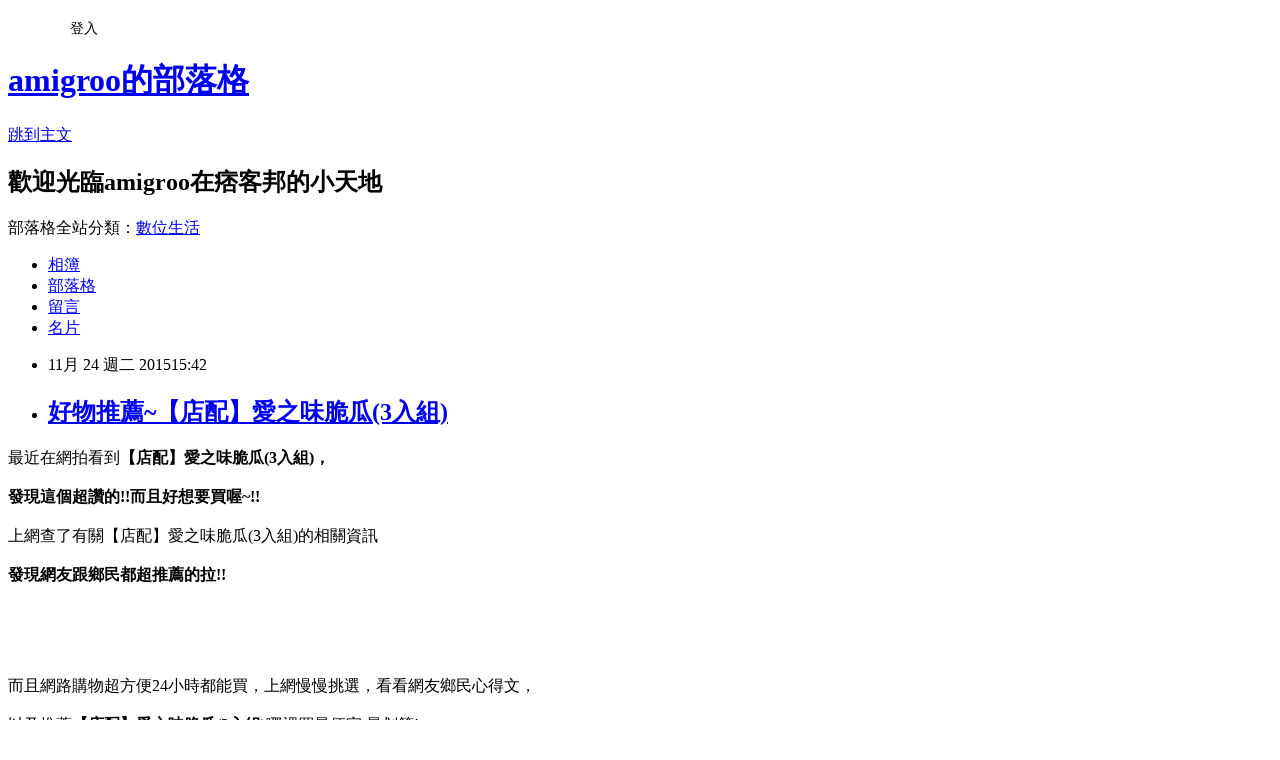

--- FILE ---
content_type: text/html; charset=utf-8
request_url: https://amigroo.pixnet.net/blog/posts/12178078897
body_size: 25376
content:
<!DOCTYPE html><html lang="zh-TW"><head><meta charSet="utf-8"/><meta name="viewport" content="width=device-width, initial-scale=1"/><link rel="stylesheet" href="https://static.1px.tw/blog-next/_next/static/chunks/b1e52b495cc0137c.css" data-precedence="next"/><link rel="stylesheet" href="/fix.css?v=202601191458" type="text/css" data-precedence="medium"/><link rel="stylesheet" href="https://s3.1px.tw/blog/theme/choc/iframe-popup.css?v=202601191458" type="text/css" data-precedence="medium"/><link rel="stylesheet" href="https://s3.1px.tw/blog/theme/choc/plugins.min.css?v=202601191458" type="text/css" data-precedence="medium"/><link rel="stylesheet" href="https://s3.1px.tw/blog/theme/choc/openid-comment.css?v=202601191458" type="text/css" data-precedence="medium"/><link rel="stylesheet" href="https://s3.1px.tw/blog/theme/choc/style.min.css?v=202601191458" type="text/css" data-precedence="medium"/><link rel="stylesheet" href="https://s3.1px.tw/blog/theme/choc/main.min.css?v=202601191458" type="text/css" data-precedence="medium"/><link rel="stylesheet" href="https://pimg.1px.tw/amigroo/assets/amigroo.css?v=202601191458" type="text/css" data-precedence="medium"/><link rel="stylesheet" href="https://s3.1px.tw/blog/theme/choc/author-info.css?v=202601191458" type="text/css" data-precedence="medium"/><link rel="stylesheet" href="https://s3.1px.tw/blog/theme/choc/idlePop.min.css?v=202601191458" type="text/css" data-precedence="medium"/><link rel="preload" as="script" fetchPriority="low" href="https://static.1px.tw/blog-next/_next/static/chunks/94688e2baa9fea03.js"/><script src="https://static.1px.tw/blog-next/_next/static/chunks/41eaa5427c45ebcc.js" async=""></script><script src="https://static.1px.tw/blog-next/_next/static/chunks/e2c6231760bc85bd.js" async=""></script><script src="https://static.1px.tw/blog-next/_next/static/chunks/94bde6376cf279be.js" async=""></script><script src="https://static.1px.tw/blog-next/_next/static/chunks/426b9d9d938a9eb4.js" async=""></script><script src="https://static.1px.tw/blog-next/_next/static/chunks/turbopack-5021d21b4b170dda.js" async=""></script><script src="https://static.1px.tw/blog-next/_next/static/chunks/ff1a16fafef87110.js" async=""></script><script src="https://static.1px.tw/blog-next/_next/static/chunks/e308b2b9ce476a3e.js" async=""></script><script src="https://static.1px.tw/blog-next/_next/static/chunks/2bf79572a40338b7.js" async=""></script><script src="https://static.1px.tw/blog-next/_next/static/chunks/d3c6eed28c1dd8e2.js" async=""></script><script src="https://static.1px.tw/blog-next/_next/static/chunks/d4d39cfc2a072218.js" async=""></script><script src="https://static.1px.tw/blog-next/_next/static/chunks/6a5d72c05b9cd4ba.js" async=""></script><script src="https://static.1px.tw/blog-next/_next/static/chunks/8af6103cf1375f47.js" async=""></script><script src="https://static.1px.tw/blog-next/_next/static/chunks/60d08651d643cedc.js" async=""></script><script src="https://static.1px.tw/blog-next/_next/static/chunks/0ae21416dac1fa83.js" async=""></script><script src="https://static.1px.tw/blog-next/_next/static/chunks/6d1100e43ad18157.js" async=""></script><script src="https://static.1px.tw/blog-next/_next/static/chunks/87eeaf7a3b9005e8.js" async=""></script><script src="https://static.1px.tw/blog-next/_next/static/chunks/ed01c75076819ebd.js" async=""></script><script src="https://static.1px.tw/blog-next/_next/static/chunks/a4df8fc19a9a82e6.js" async=""></script><title>好物推薦~【店配】愛之味脆瓜(3入組)</title><meta name="description" content="最近在網拍看到【店配】愛之味脆瓜(3入組)，發現這個超讚的!!而且好想要買喔~!!上網查了有關【店配】愛之味脆瓜(3入組)的相關資訊發現網友跟鄉民都超推薦的拉!!"/><meta name="author" content="amigroo的部落格"/><meta name="google-adsense-platform-account" content="pub-2647689032095179"/><meta name="fb:app_id" content="101730233200171"/><link rel="canonical" href="https://amigroo.pixnet.net/blog/posts/12178078897"/><meta property="og:title" content="好物推薦~【店配】愛之味脆瓜(3入組)"/><meta property="og:description" content="最近在網拍看到【店配】愛之味脆瓜(3入組)，發現這個超讚的!!而且好想要買喔~!!上網查了有關【店配】愛之味脆瓜(3入組)的相關資訊發現網友跟鄉民都超推薦的拉!!"/><meta property="og:url" content="https://amigroo.pixnet.net/blog/posts/12178078897"/><meta property="og:image" content="https://s3.1px.tw/blog/common/avatar/blog_cover_dark.jpg"/><meta property="og:type" content="article"/><meta name="twitter:card" content="summary_large_image"/><meta name="twitter:title" content="好物推薦~【店配】愛之味脆瓜(3入組)"/><meta name="twitter:description" content="最近在網拍看到【店配】愛之味脆瓜(3入組)，發現這個超讚的!!而且好想要買喔~!!上網查了有關【店配】愛之味脆瓜(3入組)的相關資訊發現網友跟鄉民都超推薦的拉!!"/><meta name="twitter:image" content="https://s3.1px.tw/blog/common/avatar/blog_cover_dark.jpg"/><link rel="icon" href="/favicon.ico?favicon.a62c60e0.ico" sizes="32x32" type="image/x-icon"/><script src="https://static.1px.tw/blog-next/_next/static/chunks/a6dad97d9634a72d.js" noModule=""></script></head><body><!--$--><!--/$--><!--$?--><template id="B:0"></template><!--/$--><script>requestAnimationFrame(function(){$RT=performance.now()});</script><script src="https://static.1px.tw/blog-next/_next/static/chunks/94688e2baa9fea03.js" id="_R_" async=""></script><div hidden id="S:0"><script id="pixnet-vars">
        window.PIXNET = {
          post_id: "12178078897",
          name: "amigroo",
          user_id: 0,
          blog_id: "5814961",
          display_ads: true,
          ad_options: {"chictrip":false}
        };
      </script><script type="text/javascript" src="https://code.jquery.com/jquery-latest.min.js"></script><script id="json-ld-article-script" type="application/ld+json">{"@context":"https:\u002F\u002Fschema.org","@type":"BlogPosting","isAccessibleForFree":true,"mainEntityOfPage":{"@type":"WebPage","@id":"https:\u002F\u002Famigroo.pixnet.net\u002Fblog\u002Fposts\u002F12178078897"},"headline":"好物推薦~【店配】愛之味脆瓜(3入組)","description":"\u003Cimg src= \"https:\u002F\u002Fimg.crazymike.tw\u002Fupload\u002Fproduct\u002F164\u002F138\u002Fm35492_1_1440137503.jpg\"\"alt=\"\" width=\"400\" height=\"400\" border=\"0\"\u003E\u003Cbr \u002F\u003E最近在網拍看到\u003Cstrong\u003E\u003Cspan style=\"color: #ff69b4;\"\u003E【店配】愛之味脆瓜(3入組)，\u003C\u002Fspan\u003E\u003C\u002Fstrong\u003E\u003Cbr\u003E\u003Cspan style=\"font-size: x-large;\"\u003E發現這個超讚的!!而且好想要買喔~!!\u003C\u002Fspan\u003E\u003Cbr\u003E上網查了有關【店配】愛之味脆瓜(3入組)的相關資訊\u003Cbr\u003E\u003Cspan style=\"font-size: x-large;\"\u003E發現網友跟鄉民都超推薦的拉!!\u003C\u002Fspan\u003E\u003Cbr\u003E","articleBody":"\u003Cspan style=\"color: black;\"\u003E\u003Cspan style=\"font-size: large;\"\u003E最近在網拍看到\u003Cstrong\u003E\u003Cspan style=\"color: #ff69b4;\"\u003E【店配】愛之味脆瓜(3入組)，\u003C\u002Fspan\u003E\u003C\u002Fstrong\u003E\u003C\u002Fspan\u003E\u003C\u002Fspan\u003E\u003Cbr\u002F\u003E\u003Cbr\u002F\u003E\u003Cstrong\u003E\u003Cspan style=\"color: blue;\"\u003E\u003Cspan style=\"font-size: x-large;\"\u003E發現這個超讚的!!而且好想要買喔~!!\u003C\u002Fspan\u003E\u003C\u002Fspan\u003E\u003C\u002Fstrong\u003E\u003Cbr\u002F\u003E\u003Cbr\u002F\u003E\u003Cspan style=\"color: black;\"\u003E\u003Cspan style=\"font-size: large;\"\u003E上網查了有關【店配】愛之味脆瓜(3入組)的相關資訊\u003C\u002Fspan\u003E\u003C\u002Fspan\u003E\u003Cbr\u002F\u003E\u003Cbr\u002F\u003E\u003Cstrong\u003E\u003Cspan style=\"color: red;\"\u003E\u003Cspan style=\"font-size: x-large;\"\u003E發現網友跟鄉民都超推薦的拉!!\u003C\u002Fspan\u003E\u003C\u002Fspan\u003E\u003C\u002Fstrong\u003E\u003Cbr\u002F\u003E\u003Cbr\u002F\u003E\u003Cbutton onclick=\"self.location.href='http:\u002F\u002Fwww1.c2b.com.tw\u002Fredirect.php?k=db38aab16f3a365861ee458fa963cd9c&uid1=&uid2=&uid3=&uid4=&uid5=';\"\u003E\u003Cbr\u002F\u003E\u003Cbr\u002F\u003E\u003Cimg src= \"https:\u002F\u002Fimg.crazymike.tw\u002Fupload\u002Fproduct\u002F164\u002F138\u002Fm35492_1_1440137503.jpg\"\"alt=\"\" width=\"400\" height=\"400\" border=\"0\"\u003E\u003C\u002Fbutton\u003E \u003Cbr\u002F\u003E\u003Cbr\u002F\u003E\u003Cspan style=\"color: black;\"\u003E\u003Cspan style=\"font-size: large;\"\u003E而且網路購物超方便24小時都能買，上網慢慢挑選，看看網友鄉民心得文，\u003C\u002Fspan\u003E\u003C\u002Fspan\u003E\u003Cbr\u002F\u003E\u003Cbr\u002F\u003E\u003Cspan style=\"color: black;\"\u003E\u003Cspan style=\"font-size: large;\"\u003E以及推薦\u003Cstrong\u003E\u003Cspan style=\"color: #ff8c00;\"\u003E【店配】愛之味脆瓜(3入組)\u003C\u002Fspan\u003E\u003C\u002Fstrong\u003E哪裡買最便宜.最划算!\u003C\u002Fspan\u003E\u003C\u002Fspan\u003E\u003Cbr\u002F\u003E\u003Cbr\u002F\u003E\u003Cspan style=\"color: blue;\"\u003E\u003Cspan style=\"font-size: large;\"\u003E查了很多【店配】愛之味脆瓜(3入組)的開箱.分享.評論跟比價的結果，發現它真的很棒!!!\u003C\u002Fspan\u003E\u003C\u002Fspan\u003E\u003Cbr\u002F\u003E\u003Cbr\u002F\u003E\u003Cstrong\u003E\u003Cspan style=\"color: red;\"\u003E\u003Cspan style=\"font-size: large;\"\u003E而且在網路上購買，品質有保障又有七天鑑賞期，不滿意可以退貨也不用擔心買貴!\u003C\u002Fspan\u003E\u003C\u002Fspan\u003E\u003C\u002Fstrong\u003E\u003Cbr\u002F\u003E\u003Cbr\u002F\u003E\u003Cspan style=\"color: blue;\"\u003E\u003Cspan style=\"font-size: large;\"\u003E你一定要來看看【店配】愛之味脆瓜(3入組)~~\u003C\u002Fspan\u003E\u003C\u002Fspan\u003E\u003Cbr\u002F\u003E\u003Cbr\u002F\u003E\u003Cspan style=\"color: #ff69b4;\"\u003E\u003Cspan style=\"font-size: x-large;\"\u003E\u003Cstrong\u003E我是在這裡買的，多比較不吃虧唷!!\u003C\u002Fstrong\u003E\u003C\u002Fspan\u003E\u003C\u002Fspan\u003E:\u003Cbr\u002F\u003E\u003Cbr\u002F\u003E\u003Cinput type=\"button\" value=\"點此看看商品\" onclick=\"location.href='http:\u002F\u002Fwww1.c2b.com.tw\u002Fredirect.php?k=db38aab16f3a365861ee458fa963cd9c&uid1=&uid2=&uid3=&uid4=&uid5='\" style=\"width: 200px; height: 40px; font-size: 20px; background-color: yellow;\" \u002F\u003E\u003Cbr\u002F\u003E\u003Cbr\u002F\u003E\u003Cstrong\u003E\u003Cspan style=\"color: red;\"\u003E\u003Cspan style=\"font-size: large;\"\u003E商品訊息\u003C\u002Fspan\u003E\u003C\u002Fspan\u003E\u003C\u002Fstrong\u003E:\u003Cbr\u002F\u003E\u003Cbr\u002F\u003E\u003Cbutton onclick=\"self.location.href='http:\u002F\u002Fwww1.c2b.com.tw\u002Fredirect.php?k=db38aab16f3a365861ee458fa963cd9c&uid1=&uid2=&uid3=&uid4=&uid5=';\"\u003E\u003Cbr\u002F\u003E\u003Cbr\u002F\u003E\u003Cimg src= \"https:\u002F\u002Fimg.crazymike.tw\u002Fupload\u002Fproduct\u002F164\u002F138\u002Fm35492_1_1440137503.jpg\"\"alt=\"\" width=\"400\" height=\"400\" border=\"0\"\u003E\u003C\u002Fbutton\u003E \u003Cbr\u002F\u003E\u003Cbr\u002F\u003E\u003Cstrong\u003E\u003Ca href=\"http:\u002F\u002Fwww1.c2b.com.tw\u002Fredirect.php?k=db38aab16f3a365861ee458fa963cd9c&uid1=&uid2=&uid3=&uid4=&uid5=\"\u003E\u003Cspan style=\"color: red;\"\u003E\u003Cspan style=\"font-size: x-large;\"\u003E我是在瘋狂賣客買的，點下面可看到最新優惠價格唷!!\u003C\u002Fspan\u003E\u003C\u002Fspan\u003E\u003C\u002Fa\u003E\u003C\u002Fstrong\u003E\u003Cbr\u002F\u003E\u003Cbr\u002F\u003E\u003Cinput type=\"button\" value=\"點此看最新優惠價格\" onclick=\"location.href='http:\u002F\u002Fwww1.c2b.com.tw\u002Fredirect.php?k=db38aab16f3a365861ee458fa963cd9c&uid1=&uid2=&uid3=&uid4=&uid5='\" style=\"width: 200px; height: 40px; font-size: 20px; background-color: powderblue;\" \u002F\u003E\u003Cbr\u002F\u003E\u003Cbr\u002F\u003E\u003Ccenter\u003E\u003Cbr\u002F\u003E\u003Cbr\u002F\u003E\u003Cstrong\u003E\u003Cinput type=\"button\" value=\"點此看看更詳細介紹\" onclick=\"location.href='http:\u002F\u002Fwww1.c2b.com.tw\u002Fredirect.php?k=db38aab16f3a365861ee458fa963cd9c&uid1=&uid2=&uid3=&uid4=&uid5='\" style=\"width: 200px; height: 40px; font-size: 20px; background-color: pink;\" \u002F\u003E\u003C\u002Fstrong\u003E\u003Cbr\u002F\u003E\u003Cbr\u002F\u003E\u003C\u002Fcenter\u003E\u003Cbr\u002F\u003E\u003Cbr\u002F\u003E\u003Cstrong\u003E\u003Cspan style=\"color: red;\"\u003E\u003Cspan style=\"font-size: x-large;\"\u003E*熱銷推薦*\u003C\u002Fspan\u003E\u003C\u002Fspan\u003E\u003C\u002Fstrong\u003E\u003Cbr\u002F\u003E\u003Cbr\u002F\u003E\u003Cspan style=\"font-size: medium;\"\u003E【店配】愛之味脆瓜(3入組)哪裡買最便宜.心得文.試用文.分享文.好用.推薦.評價.熱銷.開箱文.優缺點比較\u003C\u002Fspan\u003E\u003Cbr\u002F\u003E\u003Cbr\u002F\u003EMOBILE01 PTT\u003Cbr\u002F\u003E\u003Cbr\u002F\u003E\u003Cbr\u002F\u003E\u003Cbr\u002F\u003E\u003Cul\u003E\n\u003Cli\u003E\u003Ca href=\"http:\u002F\u002Faidiwi.pixnet.net\u002Fblog\u002Fpost\u002F178077274\" target=\"_blank\" style=\"text-decoration: none;\"\u003E秘密推薦~二代韓版時尚化妝包\u003C\u002Fa\u003E\u003C\u002Fli\u003E\u003Cli\u003E\u003Ca href=\"http:\u002F\u002Fblog.yam.com\u002Fleastar\u002Farticle\u002F113309677\" target=\"_blank\" style=\"text-decoration: none;\"\u003E推薦~【Epraizer】 SC950 全功能多合一ATM晶片讀卡機，新版IC支援Win8！\u003C\u002Fa\u003E\u003C\u002Fli\u003E\u003Cli\u003E\u003Ca href=\"http:\u002F\u002Fblog.xuite.net\u002Fandicle\u002Fblog\u002F359608697\" target=\"_blank\" style=\"text-decoration: none;\"\u003E推薦~(雨衣)日系斗篷式雨衣\u003C\u002Fa\u003E\u003C\u002Fli\u003E\u003Cli\u003E\u003Ca href=\"http:\u002F\u002Fblog.xuite.net\u002Feattronne\u002Fblog\u002F359609716\" target=\"_blank\" style=\"text-decoration: none;\"\u003E好物推薦~可口可樂溜擺曲線瓶(600ml)\u003C\u002Fa\u003E\u003C\u002Fli\u003E\u003Cli\u003E\u003Ca href=\"http:\u002F\u002Fblog.xuite.net\u002Fgbarkit\u002Fblog\u002F359607647\" target=\"_blank\" style=\"text-decoration: none;\"\u003E好物推薦~《招財-桃花人緣-》加大版！水晶錢袋開運樹(含開光)\u003C\u002Fa\u003E\u003C\u002Fli\u003E\n\u003C\u002Ful\u003E","image":[],"author":{"@type":"Person","name":"amigroo的部落格","url":"https:\u002F\u002Fwww.pixnet.net\u002Fpcard\u002Famigroo"},"publisher":{"@type":"Organization","name":"amigroo的部落格","logo":{"@type":"ImageObject","url":"https:\u002F\u002Fs3.1px.tw\u002Fblog\u002Fcommon\u002Favatar\u002Fblog_cover_dark.jpg"}},"datePublished":"2015-11-24T07:42:42.000Z","dateModified":"","keywords":[],"articleSection":"KUSO"}</script><template id="P:1"></template><template id="P:2"></template><template id="P:3"></template><section aria-label="Notifications alt+T" tabindex="-1" aria-live="polite" aria-relevant="additions text" aria-atomic="false"></section></div><script>(self.__next_f=self.__next_f||[]).push([0])</script><script>self.__next_f.push([1,"1:\"$Sreact.fragment\"\n3:I[39756,[\"https://static.1px.tw/blog-next/_next/static/chunks/ff1a16fafef87110.js\",\"https://static.1px.tw/blog-next/_next/static/chunks/e308b2b9ce476a3e.js\"],\"default\"]\n4:I[53536,[\"https://static.1px.tw/blog-next/_next/static/chunks/ff1a16fafef87110.js\",\"https://static.1px.tw/blog-next/_next/static/chunks/e308b2b9ce476a3e.js\"],\"default\"]\n6:I[97367,[\"https://static.1px.tw/blog-next/_next/static/chunks/ff1a16fafef87110.js\",\"https://static.1px.tw/blog-next/_next/static/chunks/e308b2b9ce476a3e.js\"],\"OutletBoundary\"]\n8:I[97367,[\"https://static.1px.tw/blog-next/_next/static/chunks/ff1a16fafef87110.js\",\"https://static.1px.tw/blog-next/_next/static/chunks/e308b2b9ce476a3e.js\"],\"ViewportBoundary\"]\na:I[97367,[\"https://static.1px.tw/blog-next/_next/static/chunks/ff1a16fafef87110.js\",\"https://static.1px.tw/blog-next/_next/static/chunks/e308b2b9ce476a3e.js\"],\"MetadataBoundary\"]\nc:I[63491,[\"https://static.1px.tw/blog-next/_next/static/chunks/2bf79572a40338b7.js\",\"https://static.1px.tw/blog-next/_next/static/chunks/d3c6eed28c1dd8e2.js\"],\"default\"]\n:HL[\"https://static.1px.tw/blog-next/_next/static/chunks/b1e52b495cc0137c.css\",\"style\"]\n"])</script><script>self.__next_f.push([1,"0:{\"P\":null,\"b\":\"jLMCWaFgMfR_swzrVDvgI\",\"c\":[\"\",\"blog\",\"posts\",\"12178078897\"],\"q\":\"\",\"i\":false,\"f\":[[[\"\",{\"children\":[\"blog\",{\"children\":[\"posts\",{\"children\":[[\"id\",\"12178078897\",\"d\"],{\"children\":[\"__PAGE__\",{}]}]}]}]},\"$undefined\",\"$undefined\",true],[[\"$\",\"$1\",\"c\",{\"children\":[[[\"$\",\"script\",\"script-0\",{\"src\":\"https://static.1px.tw/blog-next/_next/static/chunks/d4d39cfc2a072218.js\",\"async\":true,\"nonce\":\"$undefined\"}],[\"$\",\"script\",\"script-1\",{\"src\":\"https://static.1px.tw/blog-next/_next/static/chunks/6a5d72c05b9cd4ba.js\",\"async\":true,\"nonce\":\"$undefined\"}],[\"$\",\"script\",\"script-2\",{\"src\":\"https://static.1px.tw/blog-next/_next/static/chunks/8af6103cf1375f47.js\",\"async\":true,\"nonce\":\"$undefined\"}]],\"$L2\"]}],{\"children\":[[\"$\",\"$1\",\"c\",{\"children\":[null,[\"$\",\"$L3\",null,{\"parallelRouterKey\":\"children\",\"error\":\"$undefined\",\"errorStyles\":\"$undefined\",\"errorScripts\":\"$undefined\",\"template\":[\"$\",\"$L4\",null,{}],\"templateStyles\":\"$undefined\",\"templateScripts\":\"$undefined\",\"notFound\":\"$undefined\",\"forbidden\":\"$undefined\",\"unauthorized\":\"$undefined\"}]]}],{\"children\":[[\"$\",\"$1\",\"c\",{\"children\":[null,[\"$\",\"$L3\",null,{\"parallelRouterKey\":\"children\",\"error\":\"$undefined\",\"errorStyles\":\"$undefined\",\"errorScripts\":\"$undefined\",\"template\":[\"$\",\"$L4\",null,{}],\"templateStyles\":\"$undefined\",\"templateScripts\":\"$undefined\",\"notFound\":\"$undefined\",\"forbidden\":\"$undefined\",\"unauthorized\":\"$undefined\"}]]}],{\"children\":[[\"$\",\"$1\",\"c\",{\"children\":[null,[\"$\",\"$L3\",null,{\"parallelRouterKey\":\"children\",\"error\":\"$undefined\",\"errorStyles\":\"$undefined\",\"errorScripts\":\"$undefined\",\"template\":[\"$\",\"$L4\",null,{}],\"templateStyles\":\"$undefined\",\"templateScripts\":\"$undefined\",\"notFound\":\"$undefined\",\"forbidden\":\"$undefined\",\"unauthorized\":\"$undefined\"}]]}],{\"children\":[[\"$\",\"$1\",\"c\",{\"children\":[\"$L5\",[[\"$\",\"link\",\"0\",{\"rel\":\"stylesheet\",\"href\":\"https://static.1px.tw/blog-next/_next/static/chunks/b1e52b495cc0137c.css\",\"precedence\":\"next\",\"crossOrigin\":\"$undefined\",\"nonce\":\"$undefined\"}],[\"$\",\"script\",\"script-0\",{\"src\":\"https://static.1px.tw/blog-next/_next/static/chunks/0ae21416dac1fa83.js\",\"async\":true,\"nonce\":\"$undefined\"}],[\"$\",\"script\",\"script-1\",{\"src\":\"https://static.1px.tw/blog-next/_next/static/chunks/6d1100e43ad18157.js\",\"async\":true,\"nonce\":\"$undefined\"}],[\"$\",\"script\",\"script-2\",{\"src\":\"https://static.1px.tw/blog-next/_next/static/chunks/87eeaf7a3b9005e8.js\",\"async\":true,\"nonce\":\"$undefined\"}],[\"$\",\"script\",\"script-3\",{\"src\":\"https://static.1px.tw/blog-next/_next/static/chunks/ed01c75076819ebd.js\",\"async\":true,\"nonce\":\"$undefined\"}],[\"$\",\"script\",\"script-4\",{\"src\":\"https://static.1px.tw/blog-next/_next/static/chunks/a4df8fc19a9a82e6.js\",\"async\":true,\"nonce\":\"$undefined\"}]],[\"$\",\"$L6\",null,{\"children\":\"$@7\"}]]}],{},null,false,false]},null,false,false]},null,false,false]},null,false,false]},null,false,false],[\"$\",\"$1\",\"h\",{\"children\":[null,[\"$\",\"$L8\",null,{\"children\":\"$@9\"}],[\"$\",\"$La\",null,{\"children\":\"$@b\"}],null]}],false]],\"m\":\"$undefined\",\"G\":[\"$c\",[]],\"S\":false}\n"])</script><script>self.__next_f.push([1,"9:[[\"$\",\"meta\",\"0\",{\"charSet\":\"utf-8\"}],[\"$\",\"meta\",\"1\",{\"name\":\"viewport\",\"content\":\"width=device-width, initial-scale=1\"}]]\n"])</script><script>self.__next_f.push([1,"d:I[79520,[\"https://static.1px.tw/blog-next/_next/static/chunks/d4d39cfc2a072218.js\",\"https://static.1px.tw/blog-next/_next/static/chunks/6a5d72c05b9cd4ba.js\",\"https://static.1px.tw/blog-next/_next/static/chunks/8af6103cf1375f47.js\"],\"\"]\n10:I[2352,[\"https://static.1px.tw/blog-next/_next/static/chunks/d4d39cfc2a072218.js\",\"https://static.1px.tw/blog-next/_next/static/chunks/6a5d72c05b9cd4ba.js\",\"https://static.1px.tw/blog-next/_next/static/chunks/8af6103cf1375f47.js\"],\"AdultWarningModal\"]\n11:I[69182,[\"https://static.1px.tw/blog-next/_next/static/chunks/d4d39cfc2a072218.js\",\"https://static.1px.tw/blog-next/_next/static/chunks/6a5d72c05b9cd4ba.js\",\"https://static.1px.tw/blog-next/_next/static/chunks/8af6103cf1375f47.js\"],\"HydrationComplete\"]\n12:I[12985,[\"https://static.1px.tw/blog-next/_next/static/chunks/d4d39cfc2a072218.js\",\"https://static.1px.tw/blog-next/_next/static/chunks/6a5d72c05b9cd4ba.js\",\"https://static.1px.tw/blog-next/_next/static/chunks/8af6103cf1375f47.js\"],\"NuqsAdapter\"]\n13:I[82782,[\"https://static.1px.tw/blog-next/_next/static/chunks/d4d39cfc2a072218.js\",\"https://static.1px.tw/blog-next/_next/static/chunks/6a5d72c05b9cd4ba.js\",\"https://static.1px.tw/blog-next/_next/static/chunks/8af6103cf1375f47.js\"],\"RefineContext\"]\n14:I[29306,[\"https://static.1px.tw/blog-next/_next/static/chunks/d4d39cfc2a072218.js\",\"https://static.1px.tw/blog-next/_next/static/chunks/6a5d72c05b9cd4ba.js\",\"https://static.1px.tw/blog-next/_next/static/chunks/8af6103cf1375f47.js\",\"https://static.1px.tw/blog-next/_next/static/chunks/60d08651d643cedc.js\",\"https://static.1px.tw/blog-next/_next/static/chunks/d3c6eed28c1dd8e2.js\"],\"default\"]\n2:[\"$\",\"html\",null,{\"lang\":\"zh-TW\",\"children\":[[\"$\",\"$Ld\",null,{\"id\":\"google-tag-manager\",\"strategy\":\"afterInteractive\",\"children\":\"\\n(function(w,d,s,l,i){w[l]=w[l]||[];w[l].push({'gtm.start':\\nnew Date().getTime(),event:'gtm.js'});var f=d.getElementsByTagName(s)[0],\\nj=d.createElement(s),dl=l!='dataLayer'?'\u0026l='+l:'';j.async=true;j.src=\\n'https://www.googletagmanager.com/gtm.js?id='+i+dl;f.parentNode.insertBefore(j,f);\\n})(window,document,'script','dataLayer','GTM-TRLQMPKX');\\n  \"}],\"$Le\",\"$Lf\",[\"$\",\"body\",null,{\"children\":[[\"$\",\"$L10\",null,{\"display\":false}],[\"$\",\"$L11\",null,{}],[\"$\",\"$L12\",null,{\"children\":[\"$\",\"$L13\",null,{\"children\":[\"$\",\"$L3\",null,{\"parallelRouterKey\":\"children\",\"error\":\"$undefined\",\"errorStyles\":\"$undefined\",\"errorScripts\":\"$undefined\",\"template\":[\"$\",\"$L4\",null,{}],\"templateStyles\":\"$undefined\",\"templateScripts\":\"$undefined\",\"notFound\":[[\"$\",\"$L14\",null,{}],[]],\"forbidden\":\"$undefined\",\"unauthorized\":\"$undefined\"}]}]}]]}]]}]\n"])</script><script>self.__next_f.push([1,"e:null\nf:null\n"])</script><script>self.__next_f.push([1,"16:I[27201,[\"https://static.1px.tw/blog-next/_next/static/chunks/ff1a16fafef87110.js\",\"https://static.1px.tw/blog-next/_next/static/chunks/e308b2b9ce476a3e.js\"],\"IconMark\"]\n5:[[\"$\",\"script\",null,{\"id\":\"pixnet-vars\",\"children\":\"\\n        window.PIXNET = {\\n          post_id: \\\"12178078897\\\",\\n          name: \\\"amigroo\\\",\\n          user_id: 0,\\n          blog_id: \\\"5814961\\\",\\n          display_ads: true,\\n          ad_options: {\\\"chictrip\\\":false}\\n        };\\n      \"}],\"$L15\"]\n"])</script><script>self.__next_f.push([1,"b:[[\"$\",\"title\",\"0\",{\"children\":\"好物推薦~【店配】愛之味脆瓜(3入組)\"}],[\"$\",\"meta\",\"1\",{\"name\":\"description\",\"content\":\"最近在網拍看到【店配】愛之味脆瓜(3入組)，發現這個超讚的!!而且好想要買喔~!!上網查了有關【店配】愛之味脆瓜(3入組)的相關資訊發現網友跟鄉民都超推薦的拉!!\"}],[\"$\",\"meta\",\"2\",{\"name\":\"author\",\"content\":\"amigroo的部落格\"}],[\"$\",\"meta\",\"3\",{\"name\":\"google-adsense-platform-account\",\"content\":\"pub-2647689032095179\"}],[\"$\",\"meta\",\"4\",{\"name\":\"fb:app_id\",\"content\":\"101730233200171\"}],[\"$\",\"link\",\"5\",{\"rel\":\"canonical\",\"href\":\"https://amigroo.pixnet.net/blog/posts/12178078897\"}],[\"$\",\"meta\",\"6\",{\"property\":\"og:title\",\"content\":\"好物推薦~【店配】愛之味脆瓜(3入組)\"}],[\"$\",\"meta\",\"7\",{\"property\":\"og:description\",\"content\":\"最近在網拍看到【店配】愛之味脆瓜(3入組)，發現這個超讚的!!而且好想要買喔~!!上網查了有關【店配】愛之味脆瓜(3入組)的相關資訊發現網友跟鄉民都超推薦的拉!!\"}],[\"$\",\"meta\",\"8\",{\"property\":\"og:url\",\"content\":\"https://amigroo.pixnet.net/blog/posts/12178078897\"}],[\"$\",\"meta\",\"9\",{\"property\":\"og:image\",\"content\":\"https://s3.1px.tw/blog/common/avatar/blog_cover_dark.jpg\"}],[\"$\",\"meta\",\"10\",{\"property\":\"og:type\",\"content\":\"article\"}],[\"$\",\"meta\",\"11\",{\"name\":\"twitter:card\",\"content\":\"summary_large_image\"}],[\"$\",\"meta\",\"12\",{\"name\":\"twitter:title\",\"content\":\"好物推薦~【店配】愛之味脆瓜(3入組)\"}],[\"$\",\"meta\",\"13\",{\"name\":\"twitter:description\",\"content\":\"最近在網拍看到【店配】愛之味脆瓜(3入組)，發現這個超讚的!!而且好想要買喔~!!上網查了有關【店配】愛之味脆瓜(3入組)的相關資訊發現網友跟鄉民都超推薦的拉!!\"}],[\"$\",\"meta\",\"14\",{\"name\":\"twitter:image\",\"content\":\"https://s3.1px.tw/blog/common/avatar/blog_cover_dark.jpg\"}],[\"$\",\"link\",\"15\",{\"rel\":\"icon\",\"href\":\"/favicon.ico?favicon.a62c60e0.ico\",\"sizes\":\"32x32\",\"type\":\"image/x-icon\"}],[\"$\",\"$L16\",\"16\",{}]]\n"])</script><script>self.__next_f.push([1,"7:null\n"])</script><script>self.__next_f.push([1,":HL[\"/fix.css?v=202601191458\",\"style\",{\"type\":\"text/css\"}]\n:HL[\"https://s3.1px.tw/blog/theme/choc/iframe-popup.css?v=202601191458\",\"style\",{\"type\":\"text/css\"}]\n:HL[\"https://s3.1px.tw/blog/theme/choc/plugins.min.css?v=202601191458\",\"style\",{\"type\":\"text/css\"}]\n:HL[\"https://s3.1px.tw/blog/theme/choc/openid-comment.css?v=202601191458\",\"style\",{\"type\":\"text/css\"}]\n:HL[\"https://s3.1px.tw/blog/theme/choc/style.min.css?v=202601191458\",\"style\",{\"type\":\"text/css\"}]\n:HL[\"https://s3.1px.tw/blog/theme/choc/main.min.css?v=202601191458\",\"style\",{\"type\":\"text/css\"}]\n:HL[\"https://pimg.1px.tw/amigroo/assets/amigroo.css?v=202601191458\",\"style\",{\"type\":\"text/css\"}]\n:HL[\"https://s3.1px.tw/blog/theme/choc/author-info.css?v=202601191458\",\"style\",{\"type\":\"text/css\"}]\n:HL[\"https://s3.1px.tw/blog/theme/choc/idlePop.min.css?v=202601191458\",\"style\",{\"type\":\"text/css\"}]\n17:T22a8,"])</script><script>self.__next_f.push([1,"{\"@context\":\"https:\\u002F\\u002Fschema.org\",\"@type\":\"BlogPosting\",\"isAccessibleForFree\":true,\"mainEntityOfPage\":{\"@type\":\"WebPage\",\"@id\":\"https:\\u002F\\u002Famigroo.pixnet.net\\u002Fblog\\u002Fposts\\u002F12178078897\"},\"headline\":\"好物推薦~【店配】愛之味脆瓜(3入組)\",\"description\":\"\\u003Cimg src= \\\"https:\\u002F\\u002Fimg.crazymike.tw\\u002Fupload\\u002Fproduct\\u002F164\\u002F138\\u002Fm35492_1_1440137503.jpg\\\"\\\"alt=\\\"\\\" width=\\\"400\\\" height=\\\"400\\\" border=\\\"0\\\"\\u003E\\u003Cbr \\u002F\\u003E最近在網拍看到\\u003Cstrong\\u003E\\u003Cspan style=\\\"color: #ff69b4;\\\"\\u003E【店配】愛之味脆瓜(3入組)，\\u003C\\u002Fspan\\u003E\\u003C\\u002Fstrong\\u003E\\u003Cbr\\u003E\\u003Cspan style=\\\"font-size: x-large;\\\"\\u003E發現這個超讚的!!而且好想要買喔~!!\\u003C\\u002Fspan\\u003E\\u003Cbr\\u003E上網查了有關【店配】愛之味脆瓜(3入組)的相關資訊\\u003Cbr\\u003E\\u003Cspan style=\\\"font-size: x-large;\\\"\\u003E發現網友跟鄉民都超推薦的拉!!\\u003C\\u002Fspan\\u003E\\u003Cbr\\u003E\",\"articleBody\":\"\\u003Cspan style=\\\"color: black;\\\"\\u003E\\u003Cspan style=\\\"font-size: large;\\\"\\u003E最近在網拍看到\\u003Cstrong\\u003E\\u003Cspan style=\\\"color: #ff69b4;\\\"\\u003E【店配】愛之味脆瓜(3入組)，\\u003C\\u002Fspan\\u003E\\u003C\\u002Fstrong\\u003E\\u003C\\u002Fspan\\u003E\\u003C\\u002Fspan\\u003E\\u003Cbr\\u002F\\u003E\\u003Cbr\\u002F\\u003E\\u003Cstrong\\u003E\\u003Cspan style=\\\"color: blue;\\\"\\u003E\\u003Cspan style=\\\"font-size: x-large;\\\"\\u003E發現這個超讚的!!而且好想要買喔~!!\\u003C\\u002Fspan\\u003E\\u003C\\u002Fspan\\u003E\\u003C\\u002Fstrong\\u003E\\u003Cbr\\u002F\\u003E\\u003Cbr\\u002F\\u003E\\u003Cspan style=\\\"color: black;\\\"\\u003E\\u003Cspan style=\\\"font-size: large;\\\"\\u003E上網查了有關【店配】愛之味脆瓜(3入組)的相關資訊\\u003C\\u002Fspan\\u003E\\u003C\\u002Fspan\\u003E\\u003Cbr\\u002F\\u003E\\u003Cbr\\u002F\\u003E\\u003Cstrong\\u003E\\u003Cspan style=\\\"color: red;\\\"\\u003E\\u003Cspan style=\\\"font-size: x-large;\\\"\\u003E發現網友跟鄉民都超推薦的拉!!\\u003C\\u002Fspan\\u003E\\u003C\\u002Fspan\\u003E\\u003C\\u002Fstrong\\u003E\\u003Cbr\\u002F\\u003E\\u003Cbr\\u002F\\u003E\\u003Cbutton onclick=\\\"self.location.href='http:\\u002F\\u002Fwww1.c2b.com.tw\\u002Fredirect.php?k=db38aab16f3a365861ee458fa963cd9c\u0026uid1=\u0026uid2=\u0026uid3=\u0026uid4=\u0026uid5=';\\\"\\u003E\\u003Cbr\\u002F\\u003E\\u003Cbr\\u002F\\u003E\\u003Cimg src= \\\"https:\\u002F\\u002Fimg.crazymike.tw\\u002Fupload\\u002Fproduct\\u002F164\\u002F138\\u002Fm35492_1_1440137503.jpg\\\"\\\"alt=\\\"\\\" width=\\\"400\\\" height=\\\"400\\\" border=\\\"0\\\"\\u003E\\u003C\\u002Fbutton\\u003E \\u003Cbr\\u002F\\u003E\\u003Cbr\\u002F\\u003E\\u003Cspan style=\\\"color: black;\\\"\\u003E\\u003Cspan style=\\\"font-size: large;\\\"\\u003E而且網路購物超方便24小時都能買，上網慢慢挑選，看看網友鄉民心得文，\\u003C\\u002Fspan\\u003E\\u003C\\u002Fspan\\u003E\\u003Cbr\\u002F\\u003E\\u003Cbr\\u002F\\u003E\\u003Cspan style=\\\"color: black;\\\"\\u003E\\u003Cspan style=\\\"font-size: large;\\\"\\u003E以及推薦\\u003Cstrong\\u003E\\u003Cspan style=\\\"color: #ff8c00;\\\"\\u003E【店配】愛之味脆瓜(3入組)\\u003C\\u002Fspan\\u003E\\u003C\\u002Fstrong\\u003E哪裡買最便宜.最划算!\\u003C\\u002Fspan\\u003E\\u003C\\u002Fspan\\u003E\\u003Cbr\\u002F\\u003E\\u003Cbr\\u002F\\u003E\\u003Cspan style=\\\"color: blue;\\\"\\u003E\\u003Cspan style=\\\"font-size: large;\\\"\\u003E查了很多【店配】愛之味脆瓜(3入組)的開箱.分享.評論跟比價的結果，發現它真的很棒!!!\\u003C\\u002Fspan\\u003E\\u003C\\u002Fspan\\u003E\\u003Cbr\\u002F\\u003E\\u003Cbr\\u002F\\u003E\\u003Cstrong\\u003E\\u003Cspan style=\\\"color: red;\\\"\\u003E\\u003Cspan style=\\\"font-size: large;\\\"\\u003E而且在網路上購買，品質有保障又有七天鑑賞期，不滿意可以退貨也不用擔心買貴!\\u003C\\u002Fspan\\u003E\\u003C\\u002Fspan\\u003E\\u003C\\u002Fstrong\\u003E\\u003Cbr\\u002F\\u003E\\u003Cbr\\u002F\\u003E\\u003Cspan style=\\\"color: blue;\\\"\\u003E\\u003Cspan style=\\\"font-size: large;\\\"\\u003E你一定要來看看【店配】愛之味脆瓜(3入組)~~\\u003C\\u002Fspan\\u003E\\u003C\\u002Fspan\\u003E\\u003Cbr\\u002F\\u003E\\u003Cbr\\u002F\\u003E\\u003Cspan style=\\\"color: #ff69b4;\\\"\\u003E\\u003Cspan style=\\\"font-size: x-large;\\\"\\u003E\\u003Cstrong\\u003E我是在這裡買的，多比較不吃虧唷!!\\u003C\\u002Fstrong\\u003E\\u003C\\u002Fspan\\u003E\\u003C\\u002Fspan\\u003E:\\u003Cbr\\u002F\\u003E\\u003Cbr\\u002F\\u003E\\u003Cinput type=\\\"button\\\" value=\\\"點此看看商品\\\" onclick=\\\"location.href='http:\\u002F\\u002Fwww1.c2b.com.tw\\u002Fredirect.php?k=db38aab16f3a365861ee458fa963cd9c\u0026uid1=\u0026uid2=\u0026uid3=\u0026uid4=\u0026uid5='\\\" style=\\\"width: 200px; height: 40px; font-size: 20px; background-color: yellow;\\\" \\u002F\\u003E\\u003Cbr\\u002F\\u003E\\u003Cbr\\u002F\\u003E\\u003Cstrong\\u003E\\u003Cspan style=\\\"color: red;\\\"\\u003E\\u003Cspan style=\\\"font-size: large;\\\"\\u003E商品訊息\\u003C\\u002Fspan\\u003E\\u003C\\u002Fspan\\u003E\\u003C\\u002Fstrong\\u003E:\\u003Cbr\\u002F\\u003E\\u003Cbr\\u002F\\u003E\\u003Cbutton onclick=\\\"self.location.href='http:\\u002F\\u002Fwww1.c2b.com.tw\\u002Fredirect.php?k=db38aab16f3a365861ee458fa963cd9c\u0026uid1=\u0026uid2=\u0026uid3=\u0026uid4=\u0026uid5=';\\\"\\u003E\\u003Cbr\\u002F\\u003E\\u003Cbr\\u002F\\u003E\\u003Cimg src= \\\"https:\\u002F\\u002Fimg.crazymike.tw\\u002Fupload\\u002Fproduct\\u002F164\\u002F138\\u002Fm35492_1_1440137503.jpg\\\"\\\"alt=\\\"\\\" width=\\\"400\\\" height=\\\"400\\\" border=\\\"0\\\"\\u003E\\u003C\\u002Fbutton\\u003E \\u003Cbr\\u002F\\u003E\\u003Cbr\\u002F\\u003E\\u003Cstrong\\u003E\\u003Ca href=\\\"http:\\u002F\\u002Fwww1.c2b.com.tw\\u002Fredirect.php?k=db38aab16f3a365861ee458fa963cd9c\u0026uid1=\u0026uid2=\u0026uid3=\u0026uid4=\u0026uid5=\\\"\\u003E\\u003Cspan style=\\\"color: red;\\\"\\u003E\\u003Cspan style=\\\"font-size: x-large;\\\"\\u003E我是在瘋狂賣客買的，點下面可看到最新優惠價格唷!!\\u003C\\u002Fspan\\u003E\\u003C\\u002Fspan\\u003E\\u003C\\u002Fa\\u003E\\u003C\\u002Fstrong\\u003E\\u003Cbr\\u002F\\u003E\\u003Cbr\\u002F\\u003E\\u003Cinput type=\\\"button\\\" value=\\\"點此看最新優惠價格\\\" onclick=\\\"location.href='http:\\u002F\\u002Fwww1.c2b.com.tw\\u002Fredirect.php?k=db38aab16f3a365861ee458fa963cd9c\u0026uid1=\u0026uid2=\u0026uid3=\u0026uid4=\u0026uid5='\\\" style=\\\"width: 200px; height: 40px; font-size: 20px; background-color: powderblue;\\\" \\u002F\\u003E\\u003Cbr\\u002F\\u003E\\u003Cbr\\u002F\\u003E\\u003Ccenter\\u003E\\u003Cbr\\u002F\\u003E\\u003Cbr\\u002F\\u003E\\u003Cstrong\\u003E\\u003Cinput type=\\\"button\\\" value=\\\"點此看看更詳細介紹\\\" onclick=\\\"location.href='http:\\u002F\\u002Fwww1.c2b.com.tw\\u002Fredirect.php?k=db38aab16f3a365861ee458fa963cd9c\u0026uid1=\u0026uid2=\u0026uid3=\u0026uid4=\u0026uid5='\\\" style=\\\"width: 200px; height: 40px; font-size: 20px; background-color: pink;\\\" \\u002F\\u003E\\u003C\\u002Fstrong\\u003E\\u003Cbr\\u002F\\u003E\\u003Cbr\\u002F\\u003E\\u003C\\u002Fcenter\\u003E\\u003Cbr\\u002F\\u003E\\u003Cbr\\u002F\\u003E\\u003Cstrong\\u003E\\u003Cspan style=\\\"color: red;\\\"\\u003E\\u003Cspan style=\\\"font-size: x-large;\\\"\\u003E*熱銷推薦*\\u003C\\u002Fspan\\u003E\\u003C\\u002Fspan\\u003E\\u003C\\u002Fstrong\\u003E\\u003Cbr\\u002F\\u003E\\u003Cbr\\u002F\\u003E\\u003Cspan style=\\\"font-size: medium;\\\"\\u003E【店配】愛之味脆瓜(3入組)哪裡買最便宜.心得文.試用文.分享文.好用.推薦.評價.熱銷.開箱文.優缺點比較\\u003C\\u002Fspan\\u003E\\u003Cbr\\u002F\\u003E\\u003Cbr\\u002F\\u003EMOBILE01 PTT\\u003Cbr\\u002F\\u003E\\u003Cbr\\u002F\\u003E\\u003Cbr\\u002F\\u003E\\u003Cbr\\u002F\\u003E\\u003Cul\\u003E\\n\\u003Cli\\u003E\\u003Ca href=\\\"http:\\u002F\\u002Faidiwi.pixnet.net\\u002Fblog\\u002Fpost\\u002F178077274\\\" target=\\\"_blank\\\" style=\\\"text-decoration: none;\\\"\\u003E秘密推薦~二代韓版時尚化妝包\\u003C\\u002Fa\\u003E\\u003C\\u002Fli\\u003E\\u003Cli\\u003E\\u003Ca href=\\\"http:\\u002F\\u002Fblog.yam.com\\u002Fleastar\\u002Farticle\\u002F113309677\\\" target=\\\"_blank\\\" style=\\\"text-decoration: none;\\\"\\u003E推薦~【Epraizer】 SC950 全功能多合一ATM晶片讀卡機，新版IC支援Win8！\\u003C\\u002Fa\\u003E\\u003C\\u002Fli\\u003E\\u003Cli\\u003E\\u003Ca href=\\\"http:\\u002F\\u002Fblog.xuite.net\\u002Fandicle\\u002Fblog\\u002F359608697\\\" target=\\\"_blank\\\" style=\\\"text-decoration: none;\\\"\\u003E推薦~(雨衣)日系斗篷式雨衣\\u003C\\u002Fa\\u003E\\u003C\\u002Fli\\u003E\\u003Cli\\u003E\\u003Ca href=\\\"http:\\u002F\\u002Fblog.xuite.net\\u002Feattronne\\u002Fblog\\u002F359609716\\\" target=\\\"_blank\\\" style=\\\"text-decoration: none;\\\"\\u003E好物推薦~可口可樂溜擺曲線瓶(600ml)\\u003C\\u002Fa\\u003E\\u003C\\u002Fli\\u003E\\u003Cli\\u003E\\u003Ca href=\\\"http:\\u002F\\u002Fblog.xuite.net\\u002Fgbarkit\\u002Fblog\\u002F359607647\\\" target=\\\"_blank\\\" style=\\\"text-decoration: none;\\\"\\u003E好物推薦~《招財-桃花人緣-》加大版！水晶錢袋開運樹(含開光)\\u003C\\u002Fa\\u003E\\u003C\\u002Fli\\u003E\\n\\u003C\\u002Ful\\u003E\",\"image\":[],\"author\":{\"@type\":\"Person\",\"name\":\"amigroo的部落格\",\"url\":\"https:\\u002F\\u002Fwww.pixnet.net\\u002Fpcard\\u002Famigroo\"},\"publisher\":{\"@type\":\"Organization\",\"name\":\"amigroo的部落格\",\"logo\":{\"@type\":\"ImageObject\",\"url\":\"https:\\u002F\\u002Fs3.1px.tw\\u002Fblog\\u002Fcommon\\u002Favatar\\u002Fblog_cover_dark.jpg\"}},\"datePublished\":\"2015-11-24T07:42:42.000Z\",\"dateModified\":\"\",\"keywords\":[],\"articleSection\":\"KUSO\"}"])</script><script>self.__next_f.push([1,"15:[[[[\"$\",\"link\",\"/fix.css?v=202601191458\",{\"rel\":\"stylesheet\",\"href\":\"/fix.css?v=202601191458\",\"type\":\"text/css\",\"precedence\":\"medium\"}],[\"$\",\"link\",\"https://s3.1px.tw/blog/theme/choc/iframe-popup.css?v=202601191458\",{\"rel\":\"stylesheet\",\"href\":\"https://s3.1px.tw/blog/theme/choc/iframe-popup.css?v=202601191458\",\"type\":\"text/css\",\"precedence\":\"medium\"}],[\"$\",\"link\",\"https://s3.1px.tw/blog/theme/choc/plugins.min.css?v=202601191458\",{\"rel\":\"stylesheet\",\"href\":\"https://s3.1px.tw/blog/theme/choc/plugins.min.css?v=202601191458\",\"type\":\"text/css\",\"precedence\":\"medium\"}],[\"$\",\"link\",\"https://s3.1px.tw/blog/theme/choc/openid-comment.css?v=202601191458\",{\"rel\":\"stylesheet\",\"href\":\"https://s3.1px.tw/blog/theme/choc/openid-comment.css?v=202601191458\",\"type\":\"text/css\",\"precedence\":\"medium\"}],[\"$\",\"link\",\"https://s3.1px.tw/blog/theme/choc/style.min.css?v=202601191458\",{\"rel\":\"stylesheet\",\"href\":\"https://s3.1px.tw/blog/theme/choc/style.min.css?v=202601191458\",\"type\":\"text/css\",\"precedence\":\"medium\"}],[\"$\",\"link\",\"https://s3.1px.tw/blog/theme/choc/main.min.css?v=202601191458\",{\"rel\":\"stylesheet\",\"href\":\"https://s3.1px.tw/blog/theme/choc/main.min.css?v=202601191458\",\"type\":\"text/css\",\"precedence\":\"medium\"}],[\"$\",\"link\",\"https://pimg.1px.tw/amigroo/assets/amigroo.css?v=202601191458\",{\"rel\":\"stylesheet\",\"href\":\"https://pimg.1px.tw/amigroo/assets/amigroo.css?v=202601191458\",\"type\":\"text/css\",\"precedence\":\"medium\"}],[\"$\",\"link\",\"https://s3.1px.tw/blog/theme/choc/author-info.css?v=202601191458\",{\"rel\":\"stylesheet\",\"href\":\"https://s3.1px.tw/blog/theme/choc/author-info.css?v=202601191458\",\"type\":\"text/css\",\"precedence\":\"medium\"}],[\"$\",\"link\",\"https://s3.1px.tw/blog/theme/choc/idlePop.min.css?v=202601191458\",{\"rel\":\"stylesheet\",\"href\":\"https://s3.1px.tw/blog/theme/choc/idlePop.min.css?v=202601191458\",\"type\":\"text/css\",\"precedence\":\"medium\"}]],[\"$\",\"script\",null,{\"type\":\"text/javascript\",\"src\":\"https://code.jquery.com/jquery-latest.min.js\"}]],[[\"$\",\"script\",null,{\"id\":\"json-ld-article-script\",\"type\":\"application/ld+json\",\"dangerouslySetInnerHTML\":{\"__html\":\"$17\"}}],\"$L18\"],\"$L19\",\"$L1a\"]\n"])</script><script>self.__next_f.push([1,"1b:I[5479,[\"https://static.1px.tw/blog-next/_next/static/chunks/d4d39cfc2a072218.js\",\"https://static.1px.tw/blog-next/_next/static/chunks/6a5d72c05b9cd4ba.js\",\"https://static.1px.tw/blog-next/_next/static/chunks/8af6103cf1375f47.js\",\"https://static.1px.tw/blog-next/_next/static/chunks/0ae21416dac1fa83.js\",\"https://static.1px.tw/blog-next/_next/static/chunks/6d1100e43ad18157.js\",\"https://static.1px.tw/blog-next/_next/static/chunks/87eeaf7a3b9005e8.js\",\"https://static.1px.tw/blog-next/_next/static/chunks/ed01c75076819ebd.js\",\"https://static.1px.tw/blog-next/_next/static/chunks/a4df8fc19a9a82e6.js\"],\"default\"]\n1c:I[38045,[\"https://static.1px.tw/blog-next/_next/static/chunks/d4d39cfc2a072218.js\",\"https://static.1px.tw/blog-next/_next/static/chunks/6a5d72c05b9cd4ba.js\",\"https://static.1px.tw/blog-next/_next/static/chunks/8af6103cf1375f47.js\",\"https://static.1px.tw/blog-next/_next/static/chunks/0ae21416dac1fa83.js\",\"https://static.1px.tw/blog-next/_next/static/chunks/6d1100e43ad18157.js\",\"https://static.1px.tw/blog-next/_next/static/chunks/87eeaf7a3b9005e8.js\",\"https://static.1px.tw/blog-next/_next/static/chunks/ed01c75076819ebd.js\",\"https://static.1px.tw/blog-next/_next/static/chunks/a4df8fc19a9a82e6.js\"],\"ArticleHead\"]\n18:[\"$\",\"script\",null,{\"id\":\"json-ld-breadcrumb-script\",\"type\":\"application/ld+json\",\"dangerouslySetInnerHTML\":{\"__html\":\"{\\\"@context\\\":\\\"https:\\\\u002F\\\\u002Fschema.org\\\",\\\"@type\\\":\\\"BreadcrumbList\\\",\\\"itemListElement\\\":[{\\\"@type\\\":\\\"ListItem\\\",\\\"position\\\":1,\\\"name\\\":\\\"首頁\\\",\\\"item\\\":\\\"https:\\\\u002F\\\\u002Famigroo.pixnet.net\\\"},{\\\"@type\\\":\\\"ListItem\\\",\\\"position\\\":2,\\\"name\\\":\\\"部落格\\\",\\\"item\\\":\\\"https:\\\\u002F\\\\u002Famigroo.pixnet.net\\\\u002Fblog\\\"},{\\\"@type\\\":\\\"ListItem\\\",\\\"position\\\":3,\\\"name\\\":\\\"文章\\\",\\\"item\\\":\\\"https:\\\\u002F\\\\u002Famigroo.pixnet.net\\\\u002Fblog\\\\u002Fposts\\\"},{\\\"@type\\\":\\\"ListItem\\\",\\\"position\\\":4,\\\"name\\\":\\\"好物推薦~【店配】愛之味脆瓜(3入組)\\\",\\\"item\\\":\\\"https:\\\\u002F\\\\u002Famigroo.pixnet.net\\\\u002Fblog\\\\u002Fposts\\\\u002F12178078897\\\"}]}\"}}]\n1d:T12da,"])</script><script>self.__next_f.push([1,"\u003cspan style=\"color: black;\"\u003e\u003cspan style=\"font-size: large;\"\u003e最近在網拍看到\u003cstrong\u003e\u003cspan style=\"color: #ff69b4;\"\u003e【店配】愛之味脆瓜(3入組)，\u003c/span\u003e\u003c/strong\u003e\u003c/span\u003e\u003c/span\u003e\u003cbr/\u003e\u003cbr/\u003e\u003cstrong\u003e\u003cspan style=\"color: blue;\"\u003e\u003cspan style=\"font-size: x-large;\"\u003e發現這個超讚的!!而且好想要買喔~!!\u003c/span\u003e\u003c/span\u003e\u003c/strong\u003e\u003cbr/\u003e\u003cbr/\u003e\u003cspan style=\"color: black;\"\u003e\u003cspan style=\"font-size: large;\"\u003e上網查了有關【店配】愛之味脆瓜(3入組)的相關資訊\u003c/span\u003e\u003c/span\u003e\u003cbr/\u003e\u003cbr/\u003e\u003cstrong\u003e\u003cspan style=\"color: red;\"\u003e\u003cspan style=\"font-size: x-large;\"\u003e發現網友跟鄉民都超推薦的拉!!\u003c/span\u003e\u003c/span\u003e\u003c/strong\u003e\u003cbr/\u003e\u003cbr/\u003e\u003cbutton onclick=\"self.location.href='http://www1.c2b.com.tw/redirect.php?k=db38aab16f3a365861ee458fa963cd9c\u0026uid1=\u0026uid2=\u0026uid3=\u0026uid4=\u0026uid5=';\"\u003e\u003cbr/\u003e\u003cbr/\u003e\u003cimg src= \"https://img.crazymike.tw/upload/product/164/138/m35492_1_1440137503.jpg\"\"alt=\"\" width=\"400\" height=\"400\" border=\"0\"\u003e\u003c/button\u003e \u003cbr/\u003e\u003cbr/\u003e\u003cspan style=\"color: black;\"\u003e\u003cspan style=\"font-size: large;\"\u003e而且網路購物超方便24小時都能買，上網慢慢挑選，看看網友鄉民心得文，\u003c/span\u003e\u003c/span\u003e\u003cbr/\u003e\u003cbr/\u003e\u003cspan style=\"color: black;\"\u003e\u003cspan style=\"font-size: large;\"\u003e以及推薦\u003cstrong\u003e\u003cspan style=\"color: #ff8c00;\"\u003e【店配】愛之味脆瓜(3入組)\u003c/span\u003e\u003c/strong\u003e哪裡買最便宜.最划算!\u003c/span\u003e\u003c/span\u003e\u003cbr/\u003e\u003cbr/\u003e\u003cspan style=\"color: blue;\"\u003e\u003cspan style=\"font-size: large;\"\u003e查了很多【店配】愛之味脆瓜(3入組)的開箱.分享.評論跟比價的結果，發現它真的很棒!!!\u003c/span\u003e\u003c/span\u003e\u003cbr/\u003e\u003cbr/\u003e\u003cstrong\u003e\u003cspan style=\"color: red;\"\u003e\u003cspan style=\"font-size: large;\"\u003e而且在網路上購買，品質有保障又有七天鑑賞期，不滿意可以退貨也不用擔心買貴!\u003c/span\u003e\u003c/span\u003e\u003c/strong\u003e\u003cbr/\u003e\u003cbr/\u003e\u003cspan style=\"color: blue;\"\u003e\u003cspan style=\"font-size: large;\"\u003e你一定要來看看【店配】愛之味脆瓜(3入組)~~\u003c/span\u003e\u003c/span\u003e\u003cbr/\u003e\u003cbr/\u003e\u003cspan style=\"color: #ff69b4;\"\u003e\u003cspan style=\"font-size: x-large;\"\u003e\u003cstrong\u003e我是在這裡買的，多比較不吃虧唷!!\u003c/strong\u003e\u003c/span\u003e\u003c/span\u003e:\u003cbr/\u003e\u003cbr/\u003e\u003cinput type=\"button\" value=\"點此看看商品\" onclick=\"location.href='http://www1.c2b.com.tw/redirect.php?k=db38aab16f3a365861ee458fa963cd9c\u0026uid1=\u0026uid2=\u0026uid3=\u0026uid4=\u0026uid5='\" style=\"width: 200px; height: 40px; font-size: 20px; background-color: yellow;\" /\u003e\u003cbr/\u003e\u003cbr/\u003e\u003cstrong\u003e\u003cspan style=\"color: red;\"\u003e\u003cspan style=\"font-size: large;\"\u003e商品訊息\u003c/span\u003e\u003c/span\u003e\u003c/strong\u003e:\u003cbr/\u003e\u003cbr/\u003e\u003cbutton onclick=\"self.location.href='http://www1.c2b.com.tw/redirect.php?k=db38aab16f3a365861ee458fa963cd9c\u0026uid1=\u0026uid2=\u0026uid3=\u0026uid4=\u0026uid5=';\"\u003e\u003cbr/\u003e\u003cbr/\u003e\u003cimg src= \"https://img.crazymike.tw/upload/product/164/138/m35492_1_1440137503.jpg\"\"alt=\"\" width=\"400\" height=\"400\" border=\"0\"\u003e\u003c/button\u003e \u003cbr/\u003e\u003cbr/\u003e\u003cstrong\u003e\u003ca href=\"http://www1.c2b.com.tw/redirect.php?k=db38aab16f3a365861ee458fa963cd9c\u0026uid1=\u0026uid2=\u0026uid3=\u0026uid4=\u0026uid5=\"\u003e\u003cspan style=\"color: red;\"\u003e\u003cspan style=\"font-size: x-large;\"\u003e我是在瘋狂賣客買的，點下面可看到最新優惠價格唷!!\u003c/span\u003e\u003c/span\u003e\u003c/a\u003e\u003c/strong\u003e\u003cbr/\u003e\u003cbr/\u003e\u003cinput type=\"button\" value=\"點此看最新優惠價格\" onclick=\"location.href='http://www1.c2b.com.tw/redirect.php?k=db38aab16f3a365861ee458fa963cd9c\u0026uid1=\u0026uid2=\u0026uid3=\u0026uid4=\u0026uid5='\" style=\"width: 200px; height: 40px; font-size: 20px; background-color: powderblue;\" /\u003e\u003cbr/\u003e\u003cbr/\u003e\u003ccenter\u003e\u003cbr/\u003e\u003cbr/\u003e\u003cstrong\u003e\u003cinput type=\"button\" value=\"點此看看更詳細介紹\" onclick=\"location.href='http://www1.c2b.com.tw/redirect.php?k=db38aab16f3a365861ee458fa963cd9c\u0026uid1=\u0026uid2=\u0026uid3=\u0026uid4=\u0026uid5='\" style=\"width: 200px; height: 40px; font-size: 20px; background-color: pink;\" /\u003e\u003c/strong\u003e\u003cbr/\u003e\u003cbr/\u003e\u003c/center\u003e\u003cbr/\u003e\u003cbr/\u003e\u003cstrong\u003e\u003cspan style=\"color: red;\"\u003e\u003cspan style=\"font-size: x-large;\"\u003e*熱銷推薦*\u003c/span\u003e\u003c/span\u003e\u003c/strong\u003e\u003cbr/\u003e\u003cbr/\u003e\u003cspan style=\"font-size: medium;\"\u003e【店配】愛之味脆瓜(3入組)哪裡買最便宜.心得文.試用文.分享文.好用.推薦.評價.熱銷.開箱文.優缺點比較\u003c/span\u003e\u003cbr/\u003e\u003cbr/\u003eMOBILE01 PTT\u003cbr/\u003e\u003cbr/\u003e\u003cbr/\u003e\u003cbr/\u003e\u003cul\u003e\n\u003cli\u003e\u003ca href=\"http://aidiwi.pixnet.net/blog/post/178077274\" target=\"_blank\" style=\"text-decoration: none;\"\u003e秘密推薦~二代韓版時尚化妝包\u003c/a\u003e\u003c/li\u003e\u003cli\u003e\u003ca href=\"http://blog.yam.com/leastar/article/113309677\" target=\"_blank\" style=\"text-decoration: none;\"\u003e推薦~【Epraizer】 SC950 全功能多合一ATM晶片讀卡機，新版IC支援Win8！\u003c/a\u003e\u003c/li\u003e\u003cli\u003e\u003ca href=\"http://blog.xuite.net/andicle/blog/359608697\" target=\"_blank\" style=\"text-decoration: none;\"\u003e推薦~(雨衣)日系斗篷式雨衣\u003c/a\u003e\u003c/li\u003e\u003cli\u003e\u003ca href=\"http://blog.xuite.net/eattronne/blog/359609716\" target=\"_blank\" style=\"text-decoration: none;\"\u003e好物推薦~可口可樂溜擺曲線瓶(600ml)\u003c/a\u003e\u003c/li\u003e\u003cli\u003e\u003ca href=\"http://blog.xuite.net/gbarkit/blog/359607647\" target=\"_blank\" style=\"text-decoration: none;\"\u003e好物推薦~《招財-桃花人緣-》加大版！水晶錢袋開運樹(含開光)\u003c/a\u003e\u003c/li\u003e\n\u003c/ul\u003e"])</script><script>self.__next_f.push([1,"1e:Tfa3,"])</script><script>self.__next_f.push([1,"\u003cspan style=\"color: black;\"\u003e\u003cspan style=\"font-size: large;\"\u003e最近在網拍看到\u003cstrong\u003e\u003cspan style=\"color: #ff69b4;\"\u003e【店配】愛之味脆瓜(3入組)，\u003c/span\u003e\u003c/strong\u003e\u003c/span\u003e\u003c/span\u003e\u003cbr/\u003e\u003cbr/\u003e\u003cstrong\u003e\u003cspan style=\"color: blue;\"\u003e\u003cspan style=\"font-size: x-large;\"\u003e發現這個超讚的!!而且好想要買喔~!!\u003c/span\u003e\u003c/span\u003e\u003c/strong\u003e\u003cbr/\u003e\u003cbr/\u003e\u003cspan style=\"color: black;\"\u003e\u003cspan style=\"font-size: large;\"\u003e上網查了有關【店配】愛之味脆瓜(3入組)的相關資訊\u003c/span\u003e\u003c/span\u003e\u003cbr/\u003e\u003cbr/\u003e\u003cstrong\u003e\u003cspan style=\"color: red;\"\u003e\u003cspan style=\"font-size: x-large;\"\u003e發現網友跟鄉民都超推薦的拉!!\u003c/span\u003e\u003c/span\u003e\u003c/strong\u003e\u003cbr/\u003e\u003cbr/\u003e\u003cbr/\u003e\u003cbr/\u003e\u003cimg src= \"https://img.crazymike.tw/upload/product/164/138/m35492_1_1440137503.jpg\"\"alt=\"\" width=\"400\" height=\"400\" border=\"0\"/button br/br/span style=\"color: black;\"span style=\"font-size: large;\"而且網路購物超方便24小時都能買，上網慢慢挑選，看看網友鄉民心得文，/span/spanbr/br/span style=\"color: black;\"span style=\"font-size: large;\"以及推薦strongspan style=\"color: #ff8c00;\"【店配】愛之味脆瓜(3入組)/span/strong哪裡買最便宜.最划算!/span/spanbr/br/span style=\"color: blue;\"span style=\"font-size: large;\"查了很多【店配】愛之味脆瓜(3入組)的開箱.分享.評論跟比價的結果，發現它真的很棒!!!/span/spanbr/br/strongspan style=\"color: red;\"span style=\"font-size: large;\"而且在網路上購買，品質有保障又有七天鑑賞期，不滿意可以退貨也不用擔心買貴!/span/span/strongbr/br/span style=\"color: blue;\"span style=\"font-size: large;\"你一定要來看看【店配】愛之味脆瓜(3入組)~~/span/spanbr/br/span style=\"color: #ff69b4;\"span style=\"font-size: x-large;\"strong我是在這裡買的，多比較不吃虧唷!!/strong/span/span:br/br/input type=\"button\" value=\"點此看看商品\" onclick=\"location.href='http://www1.c2b.com.tw/redirect.php?k=db38aab16f3a365861ee458fa963cd9c\u0026uid1=\u0026uid2=\u0026uid3=\u0026uid4=\u0026uid5='\" style=\"width: 200px; height: 40px; font-size: 20px; background-color: yellow;\" /br/br/strongspan style=\"color: red;\"span style=\"font-size: large;\"商品訊息/span/span/strong:br/br/button onclick=\"self.location.href='http://www1.c2b.com.tw/redirect.php?k=db38aab16f3a365861ee458fa963cd9c\u0026uid1=\u0026uid2=\u0026uid3=\u0026uid4=\u0026uid5=';\"br/br/img src= \"https://img.crazymike.tw/upload/product/164/138/m35492_1_1440137503.jpg\"\"alt=\"\" width=\"400\" height=\"400\" border=\"0\"\u003e \u003cbr/\u003e\u003cbr/\u003e\u003cstrong\u003e\u003ca href=\"http://www1.c2b.com.tw/redirect.php?k=db38aab16f3a365861ee458fa963cd9c\u0026uid1=\u0026uid2=\u0026uid3=\u0026uid4=\u0026uid5=\"\u003e\u003cspan style=\"color: red;\"\u003e\u003cspan style=\"font-size: x-large;\"\u003e我是在瘋狂賣客買的，點下面可看到最新優惠價格唷!!\u003c/span\u003e\u003c/span\u003e\u003c/a\u003e\u003c/strong\u003e\u003cbr/\u003e\u003cbr/\u003e\u003cbr/\u003e\u003cbr/\u003e\u003cbr/\u003e\u003cbr/\u003e\u003cstrong\u003e\u003c/strong\u003e\u003cbr/\u003e\u003cbr/\u003e\u003cbr/\u003e\u003cbr/\u003e\u003cstrong\u003e\u003cspan style=\"color: red;\"\u003e\u003cspan style=\"font-size: x-large;\"\u003e*熱銷推薦*\u003c/span\u003e\u003c/span\u003e\u003c/strong\u003e\u003cbr/\u003e\u003cbr/\u003e\u003cspan style=\"font-size: medium;\"\u003e【店配】愛之味脆瓜(3入組)哪裡買最便宜.心得文.試用文.分享文.好用.推薦.評價.熱銷.開箱文.優缺點比較\u003c/span\u003e\u003cbr/\u003e\u003cbr/\u003eMOBILE01 PTT\u003cbr/\u003e\u003cbr/\u003e\u003cbr/\u003e\u003cbr/\u003e\u003cul\u003e \u003cli\u003e\u003ca href=\"http://aidiwi.pixnet.net/blog/post/178077274\" target=\"_blank\" style=\"text-decoration: none;\"\u003e秘密推薦~二代韓版時尚化妝包\u003c/a\u003e\u003c/li\u003e\u003cli\u003e\u003ca href=\"http://blog.yam.com/leastar/article/113309677\" target=\"_blank\" style=\"text-decoration: none;\"\u003e推薦~【Epraizer】 SC950 全功能多合一ATM晶片讀卡機，新版IC支援Win8！\u003c/a\u003e\u003c/li\u003e\u003cli\u003e\u003ca href=\"http://blog.xuite.net/andicle/blog/359608697\" target=\"_blank\" style=\"text-decoration: none;\"\u003e推薦~(雨衣)日系斗篷式雨衣\u003c/a\u003e\u003c/li\u003e\u003cli\u003e\u003ca href=\"http://blog.xuite.net/eattronne/blog/359609716\" target=\"_blank\" style=\"text-decoration: none;\"\u003e好物推薦~可口可樂溜擺曲線瓶(600ml)\u003c/a\u003e\u003c/li\u003e\u003cli\u003e\u003ca href=\"http://blog.xuite.net/gbarkit/blog/359607647\" target=\"_blank\" style=\"text-decoration: none;\"\u003e好物推薦~《招財-桃花人緣-》加大版！水晶錢袋開運樹(含開光)\u003c/a\u003e\u003c/li\u003e \u003c/ul\u003e"])</script><script>self.__next_f.push([1,"1a:[\"$\",\"div\",null,{\"className\":\"main-container\",\"children\":[[\"$\",\"div\",null,{\"id\":\"pixnet-ad-before_header\",\"className\":\"pixnet-ad-placement\"}],[\"$\",\"div\",null,{\"id\":\"body-div\",\"children\":[[\"$\",\"div\",null,{\"id\":\"container\",\"children\":[[\"$\",\"div\",null,{\"id\":\"container2\",\"children\":[[\"$\",\"div\",null,{\"id\":\"container3\",\"children\":[[\"$\",\"div\",null,{\"id\":\"header\",\"children\":[[\"$\",\"div\",null,{\"id\":\"banner\",\"children\":[[\"$\",\"h1\",null,{\"children\":[\"$\",\"a\",null,{\"href\":\"https://amigroo.pixnet.net/blog\",\"children\":\"amigroo的部落格\"}]}],[\"$\",\"p\",null,{\"className\":\"skiplink\",\"children\":[\"$\",\"a\",null,{\"href\":\"#article-area\",\"title\":\"skip the page header to the main content\",\"children\":\"跳到主文\"}]}],[\"$\",\"h2\",null,{\"suppressHydrationWarning\":true,\"dangerouslySetInnerHTML\":{\"__html\":\"歡迎光臨amigroo在痞客邦的小天地\"}}],[\"$\",\"p\",null,{\"id\":\"blog-category\",\"children\":[\"部落格全站分類：\",[\"$\",\"a\",null,{\"href\":\"#\",\"children\":\"數位生活\"}]]}]]}],[\"$\",\"ul\",null,{\"id\":\"navigation\",\"children\":[[\"$\",\"li\",null,{\"className\":\"navigation-links\",\"id\":\"link-album\",\"children\":[\"$\",\"a\",null,{\"href\":\"/albums\",\"title\":\"go to gallery page of this user\",\"children\":\"相簿\"}]}],[\"$\",\"li\",null,{\"className\":\"navigation-links\",\"id\":\"link-blog\",\"children\":[\"$\",\"a\",null,{\"href\":\"https://amigroo.pixnet.net/blog\",\"title\":\"go to index page of this blog\",\"children\":\"部落格\"}]}],[\"$\",\"li\",null,{\"className\":\"navigation-links\",\"id\":\"link-guestbook\",\"children\":[\"$\",\"a\",null,{\"id\":\"guestbook\",\"data-msg\":\"尚未安裝留言板，無法進行留言\",\"data-action\":\"none\",\"href\":\"#\",\"title\":\"go to guestbook page of this user\",\"children\":\"留言\"}]}],[\"$\",\"li\",null,{\"className\":\"navigation-links\",\"id\":\"link-profile\",\"children\":[\"$\",\"a\",null,{\"href\":\"https://www.pixnet.net/pcard/5814961\",\"title\":\"go to profile page of this user\",\"children\":\"名片\"}]}]]}]]}],[\"$\",\"div\",null,{\"id\":\"main\",\"children\":[[\"$\",\"div\",null,{\"id\":\"content\",\"children\":[[\"$\",\"$L1b\",null,{\"data\":\"$undefined\"}],[\"$\",\"div\",null,{\"id\":\"article-area\",\"children\":[\"$\",\"div\",null,{\"id\":\"article-box\",\"children\":[\"$\",\"div\",null,{\"className\":\"article\",\"children\":[[\"$\",\"$L1c\",null,{\"post\":{\"id\":\"12178078897\",\"title\":\"好物推薦~【店配】愛之味脆瓜(3入組)\",\"excerpt\":\"\u003cimg src= \\\"https://img.crazymike.tw/upload/product/164/138/m35492_1_1440137503.jpg\\\"\\\"alt=\\\"\\\" width=\\\"400\\\" height=\\\"400\\\" border=\\\"0\\\"\u003e\u003cbr /\u003e最近在網拍看到\u003cstrong\u003e\u003cspan style=\\\"color: #ff69b4;\\\"\u003e【店配】愛之味脆瓜(3入組)，\u003c/span\u003e\u003c/strong\u003e\u003cbr\u003e\u003cspan style=\\\"font-size: x-large;\\\"\u003e發現這個超讚的!!而且好想要買喔~!!\u003c/span\u003e\u003cbr\u003e上網查了有關【店配】愛之味脆瓜(3入組)的相關資訊\u003cbr\u003e\u003cspan style=\\\"font-size: x-large;\\\"\u003e發現網友跟鄉民都超推薦的拉!!\u003c/span\u003e\u003cbr\u003e\",\"contents\":{\"post_id\":\"12178078897\",\"contents\":\"$1d\",\"sanitized_contents\":\"$1e\",\"created_at\":null,\"updated_at\":null},\"published_at\":1448350962,\"featured\":null,\"category\":null,\"primaryChannel\":{\"id\":12,\"name\":\"KUSO\",\"slug\":\"kuso\",\"type_id\":8},\"secondaryChannel\":{\"id\":0,\"name\":\"不設分類\",\"slug\":null,\"type_id\":0},\"tags\":[],\"visibility\":\"public\",\"password_hint\":null,\"friends\":[],\"groups\":[],\"status\":\"active\",\"is_pinned\":0,\"allow_comment\":1,\"comment_visibility\":1,\"comment_permission\":1,\"post_url\":\"https://amigroo.pixnet.net/blog/posts/12178078897\",\"stats\":{\"post_id\":\"12178078897\",\"views\":2,\"views_today\":0,\"likes\":0,\"link_clicks\":0,\"comments\":0,\"replies\":0,\"created_at\":0,\"updated_at\":0},\"password\":null,\"comments\":[],\"ad_options\":{\"chictrip\":false}}}],\"$L1f\",\"$L20\",\"$L21\"]}]}]}]]}],\"$L22\"]}],\"$L23\"]}],\"$L24\",\"$L25\",\"$L26\",\"$L27\"]}],\"$L28\",\"$L29\",\"$L2a\",\"$L2b\"]}],\"$L2c\",\"$L2d\",\"$L2e\",\"$L2f\"]}]]}]\n"])</script><script>self.__next_f.push([1,"30:I[89076,[\"https://static.1px.tw/blog-next/_next/static/chunks/d4d39cfc2a072218.js\",\"https://static.1px.tw/blog-next/_next/static/chunks/6a5d72c05b9cd4ba.js\",\"https://static.1px.tw/blog-next/_next/static/chunks/8af6103cf1375f47.js\",\"https://static.1px.tw/blog-next/_next/static/chunks/0ae21416dac1fa83.js\",\"https://static.1px.tw/blog-next/_next/static/chunks/6d1100e43ad18157.js\",\"https://static.1px.tw/blog-next/_next/static/chunks/87eeaf7a3b9005e8.js\",\"https://static.1px.tw/blog-next/_next/static/chunks/ed01c75076819ebd.js\",\"https://static.1px.tw/blog-next/_next/static/chunks/a4df8fc19a9a82e6.js\"],\"ArticleContentInner\"]\n31:I[89697,[\"https://static.1px.tw/blog-next/_next/static/chunks/d4d39cfc2a072218.js\",\"https://static.1px.tw/blog-next/_next/static/chunks/6a5d72c05b9cd4ba.js\",\"https://static.1px.tw/blog-next/_next/static/chunks/8af6103cf1375f47.js\",\"https://static.1px.tw/blog-next/_next/static/chunks/0ae21416dac1fa83.js\",\"https://static.1px.tw/blog-next/_next/static/chunks/6d1100e43ad18157.js\",\"https://static.1px.tw/blog-next/_next/static/chunks/87eeaf7a3b9005e8.js\",\"https://static.1px.tw/blog-next/_next/static/chunks/ed01c75076819ebd.js\",\"https://static.1px.tw/blog-next/_next/static/chunks/a4df8fc19a9a82e6.js\"],\"AuthorViews\"]\n32:I[70364,[\"https://static.1px.tw/blog-next/_next/static/chunks/d4d39cfc2a072218.js\",\"https://static.1px.tw/blog-next/_next/static/chunks/6a5d72c05b9cd4ba.js\",\"https://static.1px.tw/blog-next/_next/static/chunks/8af6103cf1375f47.js\",\"https://static.1px.tw/blog-next/_next/static/chunks/0ae21416dac1fa83.js\",\"https://static.1px.tw/blog-next/_next/static/chunks/6d1100e43ad18157.js\",\"https://static.1px.tw/blog-next/_next/static/chunks/87eeaf7a3b9005e8.js\",\"https://static.1px.tw/blog-next/_next/static/chunks/ed01c75076819ebd.js\",\"https://static.1px.tw/blog-next/_next/static/chunks/a4df8fc19a9a82e6.js\"],\"CommentsBlock\"]\n33:I[96195,[\"https://static.1px.tw/blog-next/_next/static/chunks/d4d39cfc2a072218.js\",\"https://static.1px.tw/blog-next/_next/static/chunks/6a5d72c05b9cd4ba.js\",\"https://static.1px.tw/blog-next/_next/static/chunks/8af6103cf1375f47.js\",\"https://static.1px.tw/blog-next/_next/static/chunks/0ae21416dac1fa83.js\",\"https://static.1px.tw/blog-next/_next/static/chunks/6d1100e43ad18157.js\",\"https://static.1px.tw/blog-next/_next/static/chunks/87eeaf7a3b9005e8.js\",\"https://static.1px.tw/blog-next/_next/static/chunks/ed01c75076819ebd.js\",\"https://static.1px.tw/blog-next/_next/static/chunks/a4df8fc19a9a82e6.js\"],\"Widget\"]\n34:I[28541,[\"https://static.1px.tw/blog-next/_next/static/chunks/d4d39cfc2a072218.js\",\"https://static.1px.tw/blog-next/_next/static/chunks/6a5d72c05b9cd4ba.js\",\"https://static.1px.tw/blog-next/_next/static/chunks/8af6103cf1375f47.js\",\"https://static.1px.tw/blog-next/_next/static/chunks/0ae21416dac1fa83.js\",\"https://static.1px.tw/blog-next/_next/static/chunks/6d1100e43ad18157.js\",\"https://static.1px.tw/blog-next/_next/static/chunks/87eeaf7a3b9005e8.js\",\"https://static.1px.tw/blog-next/_next/static/chunks/ed01c75076819ebd.js\",\"https://static.1px.tw/blog-next/_next/static/chunks/a4df8fc19a9a82e6.js\"],\"default\"]\n:HL[\"/logo_pixnet_ch.svg\",\"image\"]\n"])</script><script>self.__next_f.push([1,"1f:[\"$\",\"div\",null,{\"className\":\"article-body\",\"children\":[[\"$\",\"div\",null,{\"className\":\"article-content\",\"children\":[[\"$\",\"$L30\",null,{\"post\":\"$1a:props:children:1:props:children:0:props:children:0:props:children:0:props:children:1:props:children:0:props:children:1:props:children:props:children:props:children:0:props:post\"}],[\"$\",\"div\",null,{\"className\":\"tag-container-parent\",\"children\":[[\"$\",\"div\",null,{\"className\":\"tag-container article-keyword\",\"data-version\":\"a\",\"children\":[[\"$\",\"div\",null,{\"className\":\"tag__header\",\"children\":[\"$\",\"div\",null,{\"className\":\"tag__header-title\",\"children\":\"文章標籤\"}]}],[\"$\",\"div\",null,{\"className\":\"tag__main\",\"id\":\"article-footer-tags\",\"children\":[]}]]}],[\"$\",\"div\",null,{\"className\":\"tag-container global-keyword\",\"children\":[[\"$\",\"div\",null,{\"className\":\"tag__header\",\"children\":[\"$\",\"div\",null,{\"className\":\"tag__header-title\",\"children\":\"全站熱搜\"}]}],[\"$\",\"div\",null,{\"className\":\"tag__main\",\"children\":[]}]]}]]}],[\"$\",\"div\",null,{\"className\":\"author-profile\",\"children\":[[\"$\",\"div\",null,{\"className\":\"author-profile__header\",\"children\":\"創作者介紹\"}],[\"$\",\"div\",null,{\"className\":\"author-profile__main\",\"id\":\"mixpanel-author-box\",\"children\":[[\"$\",\"a\",null,{\"children\":[\"$\",\"img\",null,{\"className\":\"author-profile__avatar\",\"src\":\"https://pimg.1px.tw/amigroo/logo/amigroo.png\",\"alt\":\"創作者 amigroo 的頭像\",\"loading\":\"lazy\"}]}],[\"$\",\"div\",null,{\"className\":\"author-profile__content\",\"children\":[[\"$\",\"a\",null,{\"className\":\"author-profile__name\",\"children\":\"amigroo\"}],[\"$\",\"p\",null,{\"className\":\"author-profile__info\",\"children\":\"amigroo的部落格\"}]]}],[\"$\",\"div\",null,{\"className\":\"author-profile__subscribe hoverable\",\"children\":[\"$\",\"button\",null,{\"data-follow-state\":\"關注\",\"className\":\"subscribe-btn member\"}]}]]}]]}]]}],[\"$\",\"p\",null,{\"className\":\"author\",\"children\":[\"amigroo\",\" 發表在\",\" \",[\"$\",\"a\",null,{\"href\":\"https://www.pixnet.net\",\"children\":\"痞客邦\"}],\" \",[\"$\",\"a\",null,{\"href\":\"#comments\",\"children\":\"留言\"}],\"(\",\"0\",\") \",[\"$\",\"$L31\",null,{\"post\":\"$1a:props:children:1:props:children:0:props:children:0:props:children:0:props:children:1:props:children:0:props:children:1:props:children:props:children:props:children:0:props:post\"}]]}],[\"$\",\"div\",null,{\"id\":\"pixnet-ad-content-left-right-wrapper\",\"children\":[[\"$\",\"div\",null,{\"className\":\"left\"}],[\"$\",\"div\",null,{\"className\":\"right\"}]]}]]}]\n"])</script><script>self.__next_f.push([1,"20:[\"$\",\"div\",null,{\"className\":\"article-footer\",\"children\":[[\"$\",\"ul\",null,{\"className\":\"refer\",\"children\":[[\"$\",\"li\",null,{\"children\":[\"全站分類：\",[\"$\",\"a\",null,{\"href\":\"#\",\"children\":\"$undefined\"}]]}],\" \",[\"$\",\"li\",null,{\"children\":[\"個人分類：\",null]}],\" \"]}],[\"$\",\"div\",null,{\"className\":\"back-to-top\",\"children\":[\"$\",\"a\",null,{\"href\":\"#top\",\"title\":\"back to the top of the page\",\"children\":\"▲top\"}]}],[\"$\",\"$L32\",null,{\"comments\":[],\"blog\":{\"blog_id\":\"5814961\",\"urls\":{\"blog_url\":\"https://amigroo.pixnet.net/blog\",\"album_url\":\"https://amigroo.pixnet.net/albums\",\"card_url\":\"https://www.pixnet.net/pcard/amigroo\",\"sitemap_url\":\"https://amigroo.pixnet.net/sitemap.xml\"},\"name\":\"amigroo\",\"display_name\":\"amigroo的部落格\",\"description\":\"歡迎光臨amigroo在痞客邦的小天地\",\"visibility\":\"public\",\"freeze\":\"active\",\"default_comment_permission\":\"deny\",\"service_album\":\"enable\",\"rss_mode\":\"auto\",\"taxonomy\":{\"id\":15,\"name\":\"數位生活\"},\"logo\":{\"id\":null,\"url\":\"https://s3.1px.tw/blog/common/avatar/blog_cover_dark.jpg\"},\"logo_url\":\"https://s3.1px.tw/blog/common/avatar/blog_cover_dark.jpg\",\"owner\":{\"sub\":\"838259339197335836\",\"display_name\":\"amigroo\",\"avatar\":\"https://pimg.1px.tw/amigroo/logo/amigroo.png\",\"login_country\":null,\"login_city\":null,\"login_at\":0,\"created_at\":1442309826,\"updated_at\":1765079488},\"socials\":{\"social_email\":null,\"social_line\":null,\"social_facebook\":null,\"social_instagram\":null,\"social_youtube\":null,\"created_at\":null,\"updated_at\":null},\"stats\":{\"views_initialized\":895,\"views_total\":899,\"views_today\":1,\"post_count\":0,\"updated_at\":1768805418},\"marketing\":{\"keywords\":null,\"gsc_site_verification\":null,\"sitemap_verified_at\":1767651426,\"ga_account\":null,\"created_at\":1765914720,\"updated_at\":1767651426},\"watermark\":null,\"custom_domain\":null,\"hero_image\":{\"id\":1768805934,\"url\":\"https://picsum.photos/seed/amigroo/1200/400\"},\"widgets\":{\"sidebar1\":[{\"id\":55830745,\"identifier\":\"pixMyPlace\",\"title\":\"個人資訊\",\"sort\":4,\"data\":null},{\"id\":55830747,\"identifier\":\"pixHotArticle\",\"title\":\"熱門文章\",\"sort\":6,\"data\":[{\"id\":\"12169234054\",\"title\":\"好物推薦~百變嬌娃多用途防曬披肩—膚色\",\"featured\":{\"id\":null,\"url\":\"http://img1.momoshop.com.tw/goodsimg/0002/020/642/2020642_R.jpg\"},\"tags\":[],\"published_at\":1446873549,\"post_url\":\"https://amigroo.pixnet.net/blog/posts/12169234054\",\"stats\":{\"post_id\":\"12169234054\",\"views\":1,\"views_today\":0,\"likes\":0,\"link_clicks\":0,\"comments\":0,\"replies\":0,\"created_at\":0,\"updated_at\":1768795490}},{\"id\":\"12179131897\",\"title\":\"大心推薦-【土耳其dalan】野生玫瑰\u0026甜杏仁油健康洗手乳健康洗手乳6入超值組(贈橄欖深層強效滋養修護霜)\",\"featured\":null,\"tags\":[],\"published_at\":1448835763,\"post_url\":\"https://amigroo.pixnet.net/blog/posts/12179131897\",\"stats\":{\"post_id\":\"12179131897\",\"views\":1,\"views_today\":0,\"likes\":0,\"link_clicks\":0,\"comments\":0,\"replies\":0,\"created_at\":0,\"updated_at\":1768795499}},{\"id\":\"12206397313\",\"title\":\"精選好物~【BIOSILK】玫瑰保濕噴霧5入組\",\"featured\":{\"id\":null,\"url\":\"http://img1.momoshop.com.tw/goodsimg/0004/212/205/4212205_R.jpg\"},\"tags\":[],\"published_at\":1470632533,\"post_url\":\"https://amigroo.pixnet.net/blog/posts/12206397313\",\"stats\":{\"post_id\":\"12206397313\",\"views\":1,\"views_today\":0,\"likes\":0,\"link_clicks\":0,\"comments\":0,\"replies\":0,\"created_at\":1766910108,\"updated_at\":1768795560}},{\"id\":\"12208584868\",\"title\":\"好物推薦~【eplus】13.3 吋筆電用抗藍光保護貼(164.5 x 293mm)\",\"featured\":{\"id\":null,\"url\":\"http://img1.momoshop.com.tw/goodsimg/0003/039/274/3039274_R.jpg\"},\"tags\":[],\"published_at\":1473692299,\"post_url\":\"https://amigroo.pixnet.net/blog/posts/12208584868\",\"stats\":{\"post_id\":\"12208584868\",\"views\":2,\"views_today\":0,\"likes\":0,\"link_clicks\":0,\"comments\":0,\"replies\":0,\"created_at\":0,\"updated_at\":1768795567}}]},{\"id\":55830748,\"identifier\":\"pixCategory\",\"title\":\"文章分類\",\"sort\":7,\"data\":[]},{\"id\":55830749,\"identifier\":\"pixLatestArticle\",\"title\":\"最新文章\",\"sort\":8,\"data\":[{\"id\":\"12215592623\",\"title\":\"好物推薦~下殺7.9折!法國evian依雲天然礦泉水(500ml)\",\"featured\":{\"id\":null,\"url\":\"https://img.crazymike.tw/upload/product/196/88/m22724_1_1439288813.jpg\"},\"tags\":[],\"published_at\":1492203708,\"post_url\":\"https://amigroo.pixnet.net/blog/posts/12215592623\",\"stats\":null},{\"id\":\"12215592611\",\"title\":\"好物推薦~車用-家用 不銹鋼伸縮加長除塵撢\",\"featured\":{\"id\":null,\"url\":\"https://img.crazymike.tw/upload/product/5/5/m66821_1_1473304239.png\"},\"tags\":[],\"published_at\":1492203638,\"post_url\":\"https://amigroo.pixnet.net/blog/posts/12215592611\",\"stats\":null},{\"id\":\"12215592590\",\"title\":\"好物推薦~涼爽透氣男女情侶軟Q洞洞鞋(男女款)\",\"featured\":{\"id\":null,\"url\":\"https://img.crazymike.tw/upload/product/172/49/m78252_1_1490328379.jpg\"},\"tags\":[],\"published_at\":1492203555,\"post_url\":\"https://amigroo.pixnet.net/blog/posts/12215592590\",\"stats\":null},{\"id\":\"12215592578\",\"title\":\"好物推薦~柔軟抽繩寵物墊兩用窩-大款\",\"featured\":{\"id\":null,\"url\":\"https://img.crazymike.tw/upload/product/167/23/m71591_1_1479198168.jpg\"},\"tags\":[],\"published_at\":1492203479,\"post_url\":\"https://amigroo.pixnet.net/blog/posts/12215592578\",\"stats\":null},{\"id\":\"12215592560\",\"title\":\"好物推薦~(1盒12支)水管疏通萬用清潔棒\",\"featured\":{\"id\":null,\"url\":\"https://img.crazymike.tw/upload/product/53/4/m66613_1_1482476123.jpg\"},\"tags\":[],\"published_at\":1492203412,\"post_url\":\"https://amigroo.pixnet.net/blog/posts/12215592560\",\"stats\":null},{\"id\":\"12212440747\",\"title\":\"熱銷推薦~【Ottie‧雪山礦物系列】雪山礦物水盈靚白爽膚水150ml(保濕 美白 一瓶雙效)\",\"featured\":{\"id\":null,\"url\":\"http://img1.momoshop.com.tw/goodsimg/0002/055/277/2055277_L.jpg\"},\"tags\":[],\"published_at\":1482043514,\"post_url\":\"https://amigroo.pixnet.net/blog/posts/12212440747\",\"stats\":{\"post_id\":\"12212440747\",\"views\":1,\"views_today\":0,\"likes\":0,\"link_clicks\":0,\"comments\":0,\"replies\":0,\"created_at\":0,\"updated_at\":0}},{\"id\":\"12212440723\",\"title\":\"熱銷推薦~【我的心機】Syn-ake胜月太賦活保濕黑面膜(5入)\",\"featured\":{\"id\":null,\"url\":\"http://img1.momoshop.com.tw/goodsimg/0003/441/708/3441708_R.jpg\"},\"tags\":[],\"published_at\":1482043417,\"post_url\":\"https://amigroo.pixnet.net/blog/posts/12212440723\",\"stats\":{\"post_id\":\"12212440723\",\"views\":2,\"views_today\":2,\"likes\":0,\"link_clicks\":0,\"comments\":0,\"replies\":0,\"created_at\":1767024604,\"updated_at\":1767110121}},{\"id\":\"12212440708\",\"title\":\"熱銷推薦~【寶藝Bonanza】酵素冷膜雙搭組\",\"featured\":{\"id\":null,\"url\":\"http://img1.momoshop.com.tw/goodsimg/0001/770/482/1770482_R.jpg\"},\"tags\":[],\"published_at\":1482043324,\"post_url\":\"https://amigroo.pixnet.net/blog/posts/12212440708\",\"stats\":{\"post_id\":\"12212440708\",\"views\":5,\"views_today\":0,\"likes\":0,\"link_clicks\":0,\"comments\":0,\"replies\":0,\"created_at\":0,\"updated_at\":0}},{\"id\":\"12212440684\",\"title\":\"熱銷推薦~【sofnon詩芙儂】七葉樹黑頭面膜50g(3入組)\",\"featured\":{\"id\":null,\"url\":\"http://img1.momoshop.com.tw/goodsimg/0003/189/444/3189444_R.jpg\"},\"tags\":[],\"published_at\":1482043233,\"post_url\":\"https://amigroo.pixnet.net/blog/posts/12212440684\",\"stats\":null},{\"id\":\"12212440660\",\"title\":\"熱銷推薦~【OGUMA水美媒】保濕精華3入加贈優惠組(Dayspa80ml+4gX3+隨身瓶50mlX1)\",\"featured\":{\"id\":null,\"url\":\"http://img1.momoshop.com.tw/goodsimg/0003/956/985/3956985_R.jpg\"},\"tags\":[],\"published_at\":1482043150,\"post_url\":\"https://amigroo.pixnet.net/blog/posts/12212440660\",\"stats\":{\"post_id\":\"12212440660\",\"views\":2,\"views_today\":2,\"likes\":0,\"link_clicks\":0,\"comments\":0,\"replies\":0,\"created_at\":1767270031,\"updated_at\":1767282940}}]},{\"id\":55830750,\"identifier\":\"pixLatestComment\",\"title\":\"最新留言\",\"sort\":9,\"data\":null},{\"id\":55830752,\"identifier\":\"pixSubs\",\"title\":\"動態訂閱\",\"sort\":11,\"data\":null},{\"id\":55830753,\"identifier\":\"pixArchive\",\"title\":\"文章精選\",\"sort\":12,\"data\":null},{\"id\":55830754,\"identifier\":\"pixSearch\",\"title\":\"文章搜尋\",\"sort\":13,\"data\":null},{\"id\":55830756,\"identifier\":\"pixVisitor\",\"title\":\"誰來我家\",\"sort\":15,\"data\":null},{\"id\":55830757,\"identifier\":\"pixHits\",\"title\":\"參觀人氣\",\"sort\":16,\"data\":null}]},\"display_ads\":true,\"display_adult_warning\":false,\"ad_options\":[],\"adsense\":null,\"css_version\":\"202601191458\",\"created_at\":1442309826,\"updated_at\":1442310638},\"post\":\"$1a:props:children:1:props:children:0:props:children:0:props:children:0:props:children:1:props:children:0:props:children:1:props:children:props:children:props:children:0:props:post\"}]]}]\n"])</script><script>self.__next_f.push([1,"21:[\"$\",\"div\",null,{\"id\":\"pixnet-ad-after-footer\"}]\n"])</script><script>self.__next_f.push([1,"22:[\"$\",\"div\",null,{\"id\":\"links\",\"children\":[\"$\",\"div\",null,{\"id\":\"sidebar__inner\",\"children\":[[\"$\",\"div\",null,{\"id\":\"links-row-1\",\"children\":[[\"$\",\"$L33\",\"55830745\",{\"row\":\"$20:props:children:2:props:blog:widgets:sidebar1:0\",\"blog\":\"$20:props:children:2:props:blog\"}],[\"$\",\"$L33\",\"55830747\",{\"row\":\"$20:props:children:2:props:blog:widgets:sidebar1:1\",\"blog\":\"$20:props:children:2:props:blog\"}],[\"$\",\"$L33\",\"55830748\",{\"row\":\"$20:props:children:2:props:blog:widgets:sidebar1:2\",\"blog\":\"$20:props:children:2:props:blog\"}],[\"$\",\"$L33\",\"55830749\",{\"row\":\"$20:props:children:2:props:blog:widgets:sidebar1:3\",\"blog\":\"$20:props:children:2:props:blog\"}],[\"$\",\"$L33\",\"55830750\",{\"row\":\"$20:props:children:2:props:blog:widgets:sidebar1:4\",\"blog\":\"$20:props:children:2:props:blog\"}],[\"$\",\"$L33\",\"55830752\",{\"row\":\"$20:props:children:2:props:blog:widgets:sidebar1:5\",\"blog\":\"$20:props:children:2:props:blog\"}],[\"$\",\"$L33\",\"55830753\",{\"row\":\"$20:props:children:2:props:blog:widgets:sidebar1:6\",\"blog\":\"$20:props:children:2:props:blog\"}],[\"$\",\"$L33\",\"55830754\",{\"row\":\"$20:props:children:2:props:blog:widgets:sidebar1:7\",\"blog\":\"$20:props:children:2:props:blog\"}],[\"$\",\"$L33\",\"55830756\",{\"row\":\"$20:props:children:2:props:blog:widgets:sidebar1:8\",\"blog\":\"$20:props:children:2:props:blog\"}],[\"$\",\"$L33\",\"55830757\",{\"row\":\"$20:props:children:2:props:blog:widgets:sidebar1:9\",\"blog\":\"$20:props:children:2:props:blog\"}]]}],[\"$\",\"div\",null,{\"id\":\"links-row-2\",\"children\":[[],[\"$\",\"div\",null,{\"id\":\"sticky-sidebar-ad\"}]]}]]}]}]\n"])</script><script>self.__next_f.push([1,"23:[\"$\",\"$L34\",null,{\"data\":\"$undefined\"}]\n24:[\"$\",\"div\",null,{\"id\":\"extradiv11\"}]\n25:[\"$\",\"div\",null,{\"id\":\"extradiv10\"}]\n26:[\"$\",\"div\",null,{\"id\":\"extradiv9\"}]\n27:[\"$\",\"div\",null,{\"id\":\"extradiv8\"}]\n28:[\"$\",\"div\",null,{\"id\":\"extradiv7\"}]\n29:[\"$\",\"div\",null,{\"id\":\"extradiv6\"}]\n2a:[\"$\",\"div\",null,{\"id\":\"extradiv5\"}]\n2b:[\"$\",\"div\",null,{\"id\":\"extradiv4\"}]\n2c:[\"$\",\"div\",null,{\"id\":\"extradiv3\"}]\n2d:[\"$\",\"div\",null,{\"id\":\"extradiv2\"}]\n2e:[\"$\",\"div\",null,{\"id\":\"extradiv1\"}]\n2f:[\"$\",\"div\",null,{\"id\":\"extradiv0\"}]\n19:[\"$\",\"nav\",null,{\"className\":\"navbar pixnavbar desktop-navbar-module__tuy7SG__navbarWrapper\",\"children\":[\"$\",\"div\",null,{\"className\":\"desktop-navbar-module__tuy7SG__navbarInner\",\"children\":[[\"$\",\"a\",null,{\"href\":\"https://www.pixnet.net\",\"children\":[\"$\",\"img\",null,{\"src\":\"/logo_pixnet_ch.svg\",\"alt\":\"PIXNET Logo\",\"className\":\"desktop-navbar-module__tuy7SG__image\"}]}],[\"$\",\"a\",null,{\"href\":\"/auth/authorize\",\"style\":{\"textDecoration\":\"none\",\"color\":\"inherit\",\"fontSize\":\"14px\"},\"children\":\"登入\"}]]}]}]\n"])</script><link rel="preload" href="/logo_pixnet_ch.svg" as="image"/><div hidden id="S:1"><script id="json-ld-breadcrumb-script" type="application/ld+json">{"@context":"https:\u002F\u002Fschema.org","@type":"BreadcrumbList","itemListElement":[{"@type":"ListItem","position":1,"name":"首頁","item":"https:\u002F\u002Famigroo.pixnet.net"},{"@type":"ListItem","position":2,"name":"部落格","item":"https:\u002F\u002Famigroo.pixnet.net\u002Fblog"},{"@type":"ListItem","position":3,"name":"文章","item":"https:\u002F\u002Famigroo.pixnet.net\u002Fblog\u002Fposts"},{"@type":"ListItem","position":4,"name":"好物推薦~【店配】愛之味脆瓜(3入組)","item":"https:\u002F\u002Famigroo.pixnet.net\u002Fblog\u002Fposts\u002F12178078897"}]}</script></div><script>$RS=function(a,b){a=document.getElementById(a);b=document.getElementById(b);for(a.parentNode.removeChild(a);a.firstChild;)b.parentNode.insertBefore(a.firstChild,b);b.parentNode.removeChild(b)};$RS("S:1","P:1")</script><div hidden id="S:3"><div class="main-container"><div id="pixnet-ad-before_header" class="pixnet-ad-placement"></div><div id="body-div"><div id="container"><div id="container2"><div id="container3"><div id="header"><div id="banner"><h1><a href="https://amigroo.pixnet.net/blog">amigroo的部落格</a></h1><p class="skiplink"><a href="#article-area" title="skip the page header to the main content">跳到主文</a></p><h2>歡迎光臨amigroo在痞客邦的小天地</h2><p id="blog-category">部落格全站分類：<a href="#">數位生活</a></p></div><ul id="navigation"><li class="navigation-links" id="link-album"><a href="/albums" title="go to gallery page of this user">相簿</a></li><li class="navigation-links" id="link-blog"><a href="https://amigroo.pixnet.net/blog" title="go to index page of this blog">部落格</a></li><li class="navigation-links" id="link-guestbook"><a id="guestbook" data-msg="尚未安裝留言板，無法進行留言" data-action="none" href="#" title="go to guestbook page of this user">留言</a></li><li class="navigation-links" id="link-profile"><a href="https://www.pixnet.net/pcard/5814961" title="go to profile page of this user">名片</a></li></ul></div><div id="main"><div id="content"><div id="spotlight"></div><div id="article-area"><div id="article-box"><div class="article"><ul class="article-head"><li class="publish"><span class="month">11月<!-- --> </span><span class="date">24<!-- --> </span><span class="day">週二<!-- --> </span><span class="year">2015</span><span class="time">15:42</span></li><li class="title" id="article-12178078897" data-site-category="KUSO" data-site-category-id="12" data-article-link="https://amigroo.pixnet.net/blog/posts/12178078897"><h2><a href="https://amigroo.pixnet.net/blog/posts/12178078897">好物推薦~【店配】愛之味脆瓜(3入組)</a></h2></li></ul><div class="article-body"><div class="article-content"><div class="article-content-inner" id="article-content-inner"><span><span>最近在網拍看到<strong><span>【店配】愛之味脆瓜(3入組)，</span></strong></span></span><br /><br /><strong><span><span>發現這個超讚的!!而且好想要買喔~!!</span></span></strong><br /><br /><span><span>上網查了有關【店配】愛之味脆瓜(3入組)的相關資訊</span></span><br /><br /><strong><span><span>發現網友跟鄉民都超推薦的拉!!</span></span></strong><br /><br /><br /><br /> <br /><br /><span><span>而且網路購物超方便24小時都能買，上網慢慢挑選，看看網友鄉民心得文，</span></span><br /><br /><span><span>以及推薦<strong><span>【店配】愛之味脆瓜(3入組)</span></strong>哪裡買最便宜.最划算!</span></span><br /><br /><span><span>查了很多【店配】愛之味脆瓜(3入組)的開箱.分享.評論跟比價的結果，發現它真的很棒!!!</span></span><br /><br /><strong><span><span>而且在網路上購買，品質有保障又有七天鑑賞期，不滿意可以退貨也不用擔心買貴!</span></span></strong><br /><br /><span><span>你一定要來看看【店配】愛之味脆瓜(3入組)~~</span></span><br /><br /><span><span><strong>我是在這裡買的，多比較不吃虧唷!!</strong></span></span>:<br /><br /><br /><br /><strong><span><span>商品訊息</span></span></strong>:<br /><br /><br /><br /> <br /><br /><strong><a href="http://www1.c2b.com.tw/redirect.php?k=db38aab16f3a365861ee458fa963cd9c&amp;uid1=&amp;uid2=&amp;uid3=&amp;uid4=&amp;uid5="><span><span>我是在瘋狂賣客買的，點下面可看到最新優惠價格唷!!</span></span></a></strong><br /><br /><br /><br /><br /><br /><strong></strong><br /><br /><br /><br /><strong><span><span>*熱銷推薦*</span></span></strong><br /><br /><span>【店配】愛之味脆瓜(3入組)哪裡買最便宜.心得文.試用文.分享文.好用.推薦.評價.熱銷.開箱文.優缺點比較</span><br /><br />MOBILE01 PTT<br /><br /><br /><br /><ul>
<li><a href="http://aidiwi.pixnet.net/blog/post/178077274" target="_blank">秘密推薦~二代韓版時尚化妝包</a></li><li><a href="http://blog.yam.com/leastar/article/113309677" target="_blank">推薦~【Epraizer】 SC950 全功能多合一ATM晶片讀卡機，新版IC支援Win8！</a></li><li><a href="http://blog.xuite.net/andicle/blog/359608697" target="_blank">推薦~(雨衣)日系斗篷式雨衣</a></li><li><a href="http://blog.xuite.net/eattronne/blog/359609716" target="_blank">好物推薦~可口可樂溜擺曲線瓶(600ml)</a></li><li><a href="http://blog.xuite.net/gbarkit/blog/359607647" target="_blank">好物推薦~《招財-桃花人緣-》加大版！水晶錢袋開運樹(含開光)</a></li>
</ul></div><div class="tag-container-parent"><div class="tag-container article-keyword" data-version="a"><div class="tag__header"><div class="tag__header-title">文章標籤</div></div><div class="tag__main" id="article-footer-tags"></div></div><div class="tag-container global-keyword"><div class="tag__header"><div class="tag__header-title">全站熱搜</div></div><div class="tag__main"></div></div></div><div class="author-profile"><div class="author-profile__header">創作者介紹</div><div class="author-profile__main" id="mixpanel-author-box"><a><img class="author-profile__avatar" src="https://pimg.1px.tw/amigroo/logo/amigroo.png" alt="創作者 amigroo 的頭像" loading="lazy"/></a><div class="author-profile__content"><a class="author-profile__name">amigroo</a><p class="author-profile__info">amigroo的部落格</p></div><div class="author-profile__subscribe hoverable"><button data-follow-state="關注" class="subscribe-btn member"></button></div></div></div></div><p class="author">amigroo<!-- --> 發表在<!-- --> <a href="https://www.pixnet.net">痞客邦</a> <a href="#comments">留言</a>(<!-- -->0<!-- -->) <span class="author-views">人氣(<span id="BlogArticleCount-223677942">2</span>)</span></p><div id="pixnet-ad-content-left-right-wrapper"><div class="left"></div><div class="right"></div></div></div><div class="article-footer"><ul class="refer"><li>全站分類：<a href="#"></a></li> <li>個人分類：</li> </ul><div class="back-to-top"><a href="#top" title="back to the top of the page">▲top</a></div><div id="comments-wrapper" style="background-color:#fafafa;margin-left:auto;margin-right:auto;margin-top:2rem;margin-bottom:2rem;border-radius:0.5rem;padding:1rem"><span style="font-size:1rem;font-weight:bold;line-height:1">0<!-- --> 則留言</span><hr style="margin-top:1rem;margin-bottom:1rem"/><div style="display:flex;flex-direction:column"></div><div id="comment-input" style="padding-top:1rem;display:flex;gap:0.5rem;border-top:1px solid #e5e7eb;margin-top:1rem"><div style="overflow:clip;width:32px;height:32px;flex-shrink:0;border-radius:9999px;background-color:#e5e7eb"></div><form style="display:flex;flex-direction:column;gap:0.5rem;flex-grow:1"><div style="display:flex;gap:0.5rem;flex-grow:1;width:100%"><label style="font-size:12px;line-height:1"><input type="radio" name="visibility" checked="" value="1"/> <!-- -->公開</label><label style="font-size:12px;line-height:1"><input type="radio" name="visibility" value="2"/> 僅作者可見</label></div><textarea name="comment-content" placeholder="留言..." rows="3" style="color:#000"></textarea><button type="submit" style="background-color:#f97316;height:36px;flex-shrink:0;border-radius:4px;padding:0 16px;font-size:14px;color:white">送出</button></form></div></div></div><div id="pixnet-ad-after-footer"></div></div></div></div></div><div id="links"><div id="sidebar__inner"><div id="links-row-1"><div id="user-info" class="hslice box"><h4 class="box-title entry-title">個人資訊</h4><div class="box-text entry-content"><a class="user-img" href="https://www.pixnet.net/pcard/amigroo"><img src="https://pimg.1px.tw/amigroo/logo/amigroo.png" alt="amigroo" loading="lazy" style="width:90px;height:90px"/></a><div class="user-action hoverable"><button data-follow-state="關注" class="subscribe-btn member"></button></div><dl><dt>暱稱：</dt><dd>amigroo</dd><dt>分類：</dt><dd><a href="https://amigroo.pixnet.net/blog">數位生活</a></dd><dt>好友：</dt><dd>累積中</dd><dt>地區：</dt><dd></dd></dl></div></div><div class="hslice box" data-identifier="pixHotArticle" id="hot-article"><h4 class="box-title entry-title">熱門文章</h4><div class="box-text entry-content"><ul id="hotArtUl"><li><a href="https://amigroo.pixnet.net/blog/posts/12169234054"><span>(<!-- -->1<!-- -->)</span>好物推薦~百變嬌娃多用途防曬披肩—膚色</a></li><li><a href="https://amigroo.pixnet.net/blog/posts/12179131897"><span>(<!-- -->1<!-- -->)</span>大心推薦-【土耳其dalan】野生玫瑰&amp;甜杏仁油健康洗手乳健康洗手乳6入超值組(贈橄欖深層強效滋養修護霜)</a></li><li><a href="https://amigroo.pixnet.net/blog/posts/12206397313"><span>(<!-- -->1<!-- -->)</span>精選好物~【BIOSILK】玫瑰保濕噴霧5入組</a></li><li><a href="https://amigroo.pixnet.net/blog/posts/12208584868"><span>(<!-- -->2<!-- -->)</span>好物推薦~【eplus】13.3 吋筆電用抗藍光保護貼(164.5 x 293mm)</a></li></ul></div></div><div class="hslice box" data-identifier="pixCategory" id="category"><h4 class="box-title entry-title">文章分類</h4><div class="box-text entry-content"><div class="box-more"></div><ul><li><a href="https://amigroo.pixnet.net/blog">未分類文章 (1)</a></li></ul></div></div><div class="hslice box" data-identifier="pixLatestArticle" id="hot-article"><h4 class="box-title entry-title">最新文章</h4><div class="box-text entry-content"><ul id="last-article-box"><li><a href="https://amigroo.pixnet.net/blog/posts/12215592623">好物推薦~下殺7.9折!法國evian依雲天然礦泉水(500ml)</a></li><li><a href="https://amigroo.pixnet.net/blog/posts/12215592611">好物推薦~車用-家用 不銹鋼伸縮加長除塵撢</a></li><li><a href="https://amigroo.pixnet.net/blog/posts/12215592590">好物推薦~涼爽透氣男女情侶軟Q洞洞鞋(男女款)</a></li><li><a href="https://amigroo.pixnet.net/blog/posts/12215592578">好物推薦~柔軟抽繩寵物墊兩用窩-大款</a></li><li><a href="https://amigroo.pixnet.net/blog/posts/12215592560">好物推薦~(1盒12支)水管疏通萬用清潔棒</a></li><li><a href="https://amigroo.pixnet.net/blog/posts/12212440747">熱銷推薦~【Ottie‧雪山礦物系列】雪山礦物水盈靚白爽膚水150ml(保濕 美白 一瓶雙效)</a></li><li><a href="https://amigroo.pixnet.net/blog/posts/12212440723">熱銷推薦~【我的心機】Syn-ake胜月太賦活保濕黑面膜(5入)</a></li><li><a href="https://amigroo.pixnet.net/blog/posts/12212440708">熱銷推薦~【寶藝Bonanza】酵素冷膜雙搭組</a></li><li><a href="https://amigroo.pixnet.net/blog/posts/12212440684">熱銷推薦~【sofnon詩芙儂】七葉樹黑頭面膜50g(3入組)</a></li><li><a href="https://amigroo.pixnet.net/blog/posts/12212440660">熱銷推薦~【OGUMA水美媒】保濕精華3入加贈優惠組(Dayspa80ml+4gX3+隨身瓶50mlX1)</a></li></ul></div></div><div class="hslice box" data-identifier="pixSubs" id=""><h4 class="box-title entry-title">動態訂閱</h4><div class="box-text entry-content"></div></div><div class="hslice box" data-identifier="pixArchive" id=""><h4 class="box-title entry-title">文章精選</h4><div class="box-text entry-content"></div></div><div class="hslice box" data-identifier="pixSearch" id=""><h4 class="box-title entry-title">文章搜尋</h4><div class="box-text entry-content"></div></div><div class="hslice box" data-identifier="pixVisitor" id=""><h4 class="box-title entry-title">誰來我家</h4><div class="box-text entry-content"></div></div><div class="hslice box" id="counter"><h4 class="box-title entry-title">參觀人氣</h4><div class="box-text entry-content"><ul><li>本日人氣：</li><li>累積人氣：</li></ul></div></div></div><div id="links-row-2"><div id="sticky-sidebar-ad"></div></div></div></div></div><div id="footer"></div></div><div id="extradiv11"></div><div id="extradiv10"></div><div id="extradiv9"></div><div id="extradiv8"></div></div><div id="extradiv7"></div><div id="extradiv6"></div><div id="extradiv5"></div><div id="extradiv4"></div></div><div id="extradiv3"></div><div id="extradiv2"></div><div id="extradiv1"></div><div id="extradiv0"></div></div></div></div><script>$RS("S:3","P:3")</script><div hidden id="S:2"><nav class="navbar pixnavbar desktop-navbar-module__tuy7SG__navbarWrapper"><div class="desktop-navbar-module__tuy7SG__navbarInner"><a href="https://www.pixnet.net"><img src="/logo_pixnet_ch.svg" alt="PIXNET Logo" class="desktop-navbar-module__tuy7SG__image"/></a><a href="/auth/authorize" style="text-decoration:none;color:inherit;font-size:14px">登入</a></div></nav></div><script>$RS("S:2","P:2")</script><script>$RB=[];$RV=function(a){$RT=performance.now();for(var b=0;b<a.length;b+=2){var c=a[b],e=a[b+1];null!==e.parentNode&&e.parentNode.removeChild(e);var f=c.parentNode;if(f){var g=c.previousSibling,h=0;do{if(c&&8===c.nodeType){var d=c.data;if("/$"===d||"/&"===d)if(0===h)break;else h--;else"$"!==d&&"$?"!==d&&"$~"!==d&&"$!"!==d&&"&"!==d||h++}d=c.nextSibling;f.removeChild(c);c=d}while(c);for(;e.firstChild;)f.insertBefore(e.firstChild,c);g.data="$";g._reactRetry&&requestAnimationFrame(g._reactRetry)}}a.length=0};
$RC=function(a,b){if(b=document.getElementById(b))(a=document.getElementById(a))?(a.previousSibling.data="$~",$RB.push(a,b),2===$RB.length&&("number"!==typeof $RT?requestAnimationFrame($RV.bind(null,$RB)):(a=performance.now(),setTimeout($RV.bind(null,$RB),2300>a&&2E3<a?2300-a:$RT+300-a)))):b.parentNode.removeChild(b)};$RC("B:0","S:0")</script></body></html>